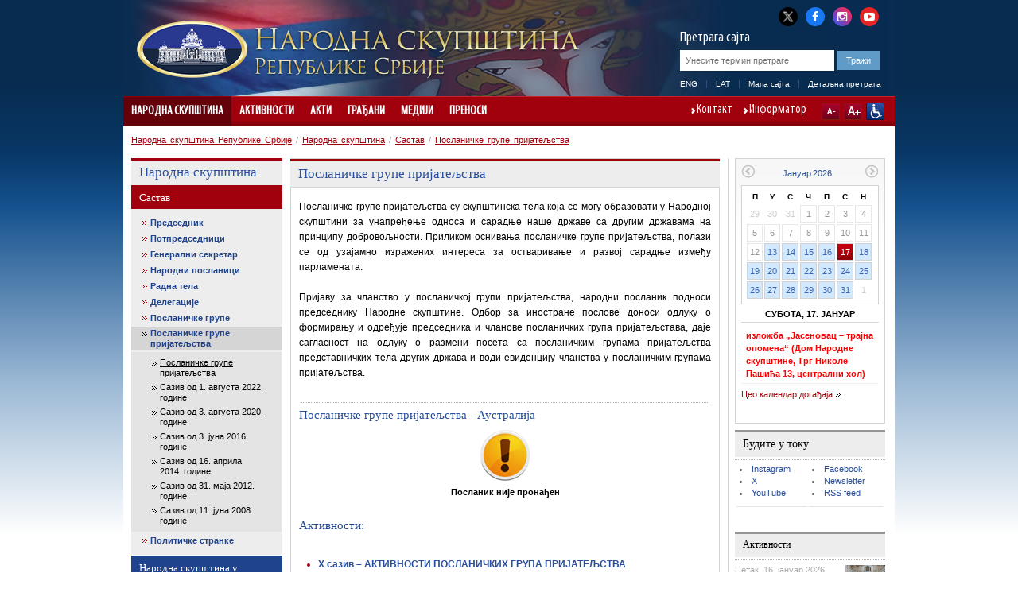

--- FILE ---
content_type: text/html; charset=utf-8
request_url: http://www.parlament.gov.rs/%EF%BF%BD%EF%BF%BD%EF%BF%BD%EF%BF%BD%EF%BF%BD%EF%BF%BD%EF%BF%BD%EF%BF%BD%EF%BF%BD%EF%BF%BD%EF%BF%BD%EF%BF%BD%EF%BF%BD%EF%BF%BD-%EF%BF%BD%EF%BF%BD%EF%BF%BD%EF%BF%BD%EF%BF%BD%EF%BF%BD%EF%BF%BD%EF%BF%BD%EF%BF%BD%EF%BF%BD%EF%BF%BD%EF%BF%BD%EF%BF%BD%EF%BF%BD%EF%BF%BD%EF%BF%BD%EF%BF%BD%EF%BF%BD/%EF%BF%BD%EF%BF%BD%EF%BF%BD%EF%BF%BD%EF%BF%BD%EF%BF%BD%EF%BF%BD%EF%BF%BD%EF%BF%BD%EF%BF%BD%EF%BF%BD%EF%BF%BD/%EF%BF%BD%EF%BF%BD%EF%BF%BD%EF%BF%BD%EF%BF%BD%EF%BF%BD%EF%BF%BD%EF%BF%BD%EF%BF%BD%EF%BF%BD%EF%BF%BD%EF%BF%BD%EF%BF%BD%EF%BF%BD%EF%BF%BD%EF%BF%BD%EF%BF%BD%EF%BF%BD%EF%BF%BD%EF%BF%BD-%EF%BF%BD%EF%BF%BD%EF%BF%BD%EF%BF%BD%EF%BF%BD%EF%BF%BD%EF%BF%BD%EF%BF%BD%EF%BF%BD%EF%BF%BD-%EF%BF%BD%EF%BF%BD%EF%BF%BD%EF%BF%BD%EF%BF%BD%EF%BF%BD%EF%BF%BD%EF%BF%BD%EF%BF%BD%EF%BF%BD%EF%BF%BD%EF%BF%BD%EF%BF%BD%EF%BF%BD%EF%BF%BD%EF%BF%BD%EF%BF%BD%EF%BF%BD%EF%BF%BD%EF%BF%BD%EF%BF%BD%EF%BF%BD%EF%BF%BD%EF%BF%BD/%EF%BF%BD%EF%BF%BD%EF%BF%BD%EF%BF%BD%EF%BF%BD%EF%BF%BD%EF%BF%BD%EF%BF%BD%EF%BF%BD%EF%BF%BD%EF%BF%BD%EF%BF%BD%EF%BF%BD%EF%BF%BD%EF%BF%BD%EF%BF%BD%EF%BF%BD%EF%BF%BD%EF%BF%BD%EF%BF%BD-%EF%BF%BD%EF%BF%BD%EF%BF%BD%EF%BF%BD%EF%BF%BD%EF%BF%BD%EF%BF%BD%EF%BF%BD%EF%BF%BD%EF%BF%BD-%EF%BF%BD%EF%BF%BD%EF%BF%BD%EF%BF%BD%EF%BF%BD%EF%BF%BD%EF%BF%BD%EF%BF%BD%EF%BF%BD%EF%BF%BD%EF%BF%BD%EF%BF%BD%EF%BF%BD%EF%BF%BD%EF%BF%BD%EF%BF%BD%EF%BF%BD%EF%BF%BD%EF%BF%BD%EF%BF%BD%EF%BF%BD%EF%BF%BD%EF%BF%BD%EF%BF%BD.455.274.html
body_size: 26907
content:

<!DOCTYPE html>
<html>
    <head>
        <meta charset="UTF-8" />
					<meta name="viewport" content="width=device-width, initial-scale=1.0, maximum-scale=1.0, minimum-scale=1.0, user-scalable=no"/>       
			<meta http-equiv="X-UA-Compatible" content="IE=edge" />
         
        	<meta name="keywords" content=""/>
	<meta name="robots" content="all"/>
	<meta http-equiv="generator" content="OCP, Omnicom`s Content Plaform"/>
	<meta http-equiv="author" content="Omnicom Solutions doo, http://www.omnicom.rs"/><title>Народна скупштина Републике Србије | Посланичке групе пријатељства</title>        <link rel="stylesheet" type="text/css" href="/css/default.css" media="screen"/>
			 				<link rel="stylesheet" type="text/css" media="only screen and (max-width: 970px)" href="/css/mobile.css" />
			        <link rel="stylesheet" type="text/css" href="/css/print.css" media="print"/>
            
        <!-- Conditional CSS -->
        <!--[if lte IE 6]>
        <link rel="stylesheet" type="text/css" href="/css/ie.css" media="screen" />
		<script type="text/javascript" src="/jscript/menu.js"></script>
        <![endif]-->

        <!--[if IE 7]>
        <link rel="stylesheet" type="text/css" href="/css/ie7.css" media="screen" />
        <![endif]-->

        <!--[if IE 8]>
        <link rel="stylesheet" type="text/css" href="/css/ie8.css" media="screen" />
        <![endif]-->

        <link rel="shortcut icon" href="/favicon.ico" type="image/x-icon"/>
        <link rel="icon" href="/favicon.ico" type="image/ico"/>

        <link rel="stylesheet" type="text/css" href="/css/mobileDetect.css" /> 
<link rel="stylesheet" type="text/css" media="screen, projection" href="/css/prettyPhoto.css" />

<script type="text/javascript" src="/ocp/validate/scripts/jquery-3.6.0.min.js"></script>
<script type="text/javascript" src="/ocp/validate/scripts/jquery-migrate-3.4.0.min.js"></script>
<script type="text/javascript" src="/jscript/jquery.slidereveal.js"></script>
<script type="text/javascript" src="/jscript/jquery.prettyPhoto.js"></script>
<script type="text/javascript" src="/jscript/jquery.calendar.js"> </script>
<script type="text/javascript" src="/jscript/tools.js"></script>
<script type="text/javascript" src="/jscript/jquery.memberMap.js"></script>
<script type="text/javascript" src='/jscript/mobileDetect.js'></script>

<!-- Google tag (gtag.js) -->
<script async src="https://www.googletagmanager.com/gtag/js?id=G-1MXWVQTY2X"></script>
<script>
  window.dataLayer = window.dataLayer || [];
  function gtag(){dataLayer.push(arguments);}
  gtag('js', new Date());
  gtag('config', 'G-1MXWVQTY2X');
</script>

		
    </head>
    <body id="twocol">
        <div id="layout">
            
<div id="header" class="h_cir">
    <div class="header_combo">
        <div class="top_links">
            <ul>
                <li><a href="http://x.com/skupstina_rs" class="twitter-x" title="X" target="_blank"><i class="fa fa-twitter"></i></a></li>
                <li><a href="https://www.facebook.com/parlament.srbija" class="facebook" title="Facebook" target="_blank"><i class="fa fa-facebook"></i></a></li>
                <li><a href="http://www.instagram.com/skupstina.rs" class="instagram" title="Instagram" target="_blank"><i class="fa fa-instagram"></i></a></li>
                <li class="last"><a href="http://www.youtube.com/user/ParlamentSrbija" class="youtube" title="YouTube" target="_blank"><i class="fa fa-youtube-play"></i></a></li>
            </ul>
        </div>
        <div class="logoHolder">
                                <a href="/народна-скупштина.1.html">
                <div class="logo">
                    <img alt="" src="/images/basic/logo.png">
                </div>
                <div class="logo-lang">
                    <img alt="" src="/images/basic/logo_cir.png">                 </div>
            </a>
        </div>
        <div id="slide-menu" class="slider">
              <div class="menu-wrap">
              <header>
                <img alt="" src="/images/basic/logo_cir.png">               </header>
				<nav class="main">
					                    <ul><li class='opened'><a href='/народна-скупштина.1.html' class='selected'>Народна скупштина</a><ul><li class='opened'><a href='/народна-скупштина/састав.3684.html' class='selected'>Састав</a><ul><li><a href='/народна-скупштина/састав/председник.4127.html'>Председник</a><ul><li><a href='/народна-скупштина/састав/председник/овлашћења-и-дужности.5.html'>Овлашћења и дужности</a><span class='icon'></span></li><li><a href='/народна-скупштина/састав/председник/питајте-председника.6.html'>Питајте председника</a><span class='icon'></span></li><li><a href='/народна-скупштина/састав/председник/биографија-.2418.html'>Биографија </a><span class='icon'></span></li></ul><span class='icon'></span></li><li><a href='/народна-скупштина/састав/потпредседници/потпредседници.9.html'>Потпредседници</a><ul><li><a href='/народна-скупштина/састав/потпредседници/потпредседници.9.html'>Потпредседници</a><span class='icon'></span></li><li><a href='/народна-скупштина/састав/потпредседници/един-ђерлек.165.html'>Един Ђерлек</a><span class='icon'></span></li><li><a href='/народна-скупштина/састав/потпредседници/јован-јањић.3603.html'>Јован Јањић</a><span class='icon'></span></li><li><a href='/народна-скупштина/састав/потпредседници/елвира-ковач.167.html'>Елвира Ковач</a><span class='icon'></span></li><li><a href='/народна-скупштина/састав/потпредседници/марина-рагуш.4742.html'>Марина Рагуш</a><span class='icon'></span></li><li><a href='/народна-скупштина/састав/потпредседници/невена-ђурић.5065.html'>Невена Ђурић</a><span class='icon'></span></li><li><a href='/народна-скупштина/састав/потпредседници/дуња-симоновић-братић.5081.html'>Дуња Симоновић Братић</a><span class='icon'></span></li></ul><span class='icon'></span></li><li><a href='/народна-скупштина/састав/генерални-секретар/генерални-секретар-.2439.html'>Генерални секретар</a><ul><li><a href='/народна-скупштина/састав/генерални-секретар/генерални-секретар-.2439.html'>Генерални секретар </a><span class='icon'></span></li></ul><span class='icon'></span></li><li><a href='/народна-скупштина/састав/народни-посланици/актуелни-сазив.11.html'>Народни посланици</a><ul><li><a href='/народна-скупштина/састав/народни-посланици/актуелни-сазив.11.html'>Актуелни сазив</a><span class='icon'></span></li><li><a href='/народна-скупштина/састав/народни-посланици/архива-сазива/сазив-од-1-августа-2022.4838.html'>Архива сазива</a><span class='icon'></span></li></ul><span class='icon'></span></li><li><a href='/народна-скупштина/састав/радна-тела/одбори.13.html'>Радна тела</a><ul><li><a href='/народна-скупштина/састав/радна-тела/радна-тела-народне-скупштине-.2175.html'>Радна тела Народне скупштине </a><span class='icon'></span></li><li><a href='/народна-скупштина/састав/радна-тела/одбори.13.html'>Одбори</a><span class='icon'></span></li><li><a href='/народна-скупштина/састав/радна-тела/пододбори.457.html'>Пододбори</a><span class='icon'></span></li><li><a href='/народна-скупштина/састав/радна-тела/радне-групе.456.html'>Радне групе</a><span class='icon'></span></li><li><a href='/народна-скупштина/састав/радна-тела/анкетни-одбори.345.html'>Анкетни одбори</a><span class='icon'></span></li><li><a href='/народна-скупштина/састав/радна-тела/сазив-од-1-августа-2022-године.4841.html'>Сазив од 1. августа 2022. године</a><span class='icon'></span></li><li><a href='/народна-скупштина/састав/радна-тела/сазив-од-3-августа-2020-године.4559.html'>Сазив од 3. августа 2020. године</a><span class='icon'></span></li><li><a href='/народна-скупштина/састав/радна-тела/сазив-од-3-јуна-2016-година/одбори.4255.html'>Сазив од 3. јуна 2016. година</a><span class='icon'></span></li><li><a href='/народна-скупштина/састав/радна-тела/сазив-од-16-априла-2014-године/одбори.3430.html'>Сазив од 16. априла 2014. године</a><span class='icon'></span></li><li><a href='/народна-скупштина/састав/радна-тела/сазив-од-31-маја-2012-године/одбори-.2196.html'>Сазив од 31. маја 2012. године</a><span class='icon'></span></li><li><a href='/народна-скупштина/састав/радна-тела/сазив-од-11-јуна-2008-године/одбори.1563.html'>Сазив од 11. јуна 2008. године</a><span class='icon'></span></li></ul><span class='icon'></span></li><li><a href='/народна-скупштина/састав/делегације/делегације.14.html'>Делегације</a><ul><li><a href='/народна-скупштина/састав/делегације/делегације.14.html'>Делегације</a><span class='icon'></span></li><li><a href='/народна-скупштина/састав/делегације/сазив-од-1-августа-2022-године-.4844.html'>Сазив од 1. августа 2022. године </a><span class='icon'></span></li><li><a href='/народна-скупштина/састав/делегације/сазив-од-3-августа-2020-године.4562.html'>Сазив од 3. августа 2020. године</a><span class='icon'></span></li><li><a href='/народна-скупштина/састав/делегације/сазив-од-3-јуна-2016-године.4337.html'>Сазив од 3. јуна 2016. године</a><span class='icon'></span></li><li><a href='/народна-скупштина/састав/делегације/сазив-од-16-априла-2014-године.3419.html'>Сазив од 16. априла 2014. године</a><span class='icon'></span></li><li><a href='/народна-скупштина/састав/делегације/сазив-од-31-маја-2012-године.2203.html'>Сазив од 31. маја 2012. године</a><span class='icon'></span></li></ul><span class='icon'></span></li><li><a href='/народна-скупштина/састав/посланичке-групе-/посланичке-групе.5005.html'>Посланичке групе </a><ul><li><a href='/народна-скупштина/састав/посланичке-групе-/посланичке-групе.5005.html'>Посланичке групе</a><span class='icon'></span></li><li><a href='/народна-скупштина/састав/посланичке-групе-/председници-посланичких-група.869.html'>Председници посланичких група</a><span class='icon'></span></li><li><a href='/народна-скупштина/састав/посланичке-групе-/сазив-од-1-августа-2022-године.4847.html'>Сазив од 1. августа 2022. године</a><span class='icon'></span></li><li><a href='/народна-скупштина/састав/посланичке-групе-/сазив-од-3-августа-2020-године.4565.html'>Сазив од 3. августа 2020. године</a><span class='icon'></span></li><li><a href='/народна-скупштина/састав/посланичке-групе-/сазив-од-3-јуна-2016-година.4261.html'>Сазив од 3. јуна 2016. година</a><span class='icon'></span></li><li><a href='/народна-скупштина/састав/посланичке-групе-/сазив-од-16-априла-2014-године/сазив-од-16-априла-2014-године.3420.html'>Сазив од 16. априла 2014. године</a><span class='icon'></span></li><li><a href='/народна-скупштина/састав/посланичке-групе-/сазив-од-31-маја-2012-године.2215.html'>Сазив од 31. маја 2012. године</a><span class='icon'></span></li><li><a href='/народна-скупштина/састав/посланичке-групе-/сазив-од-11-јуна-2008-године.1560.html'>Сазив од 11. јуна 2008. године</a><span class='icon'></span></li></ul><span class='icon'></span></li><li class='opened'><a href='/народна-скупштина/састав/посланичке-групе-пријатељства/посланичке-групе-пријатељства.274.html' class='selected'>Посланичке групе пријатељства</a><ul><li class='opened'><a href='/народна-скупштина/састав/посланичке-групе-пријатељства/посланичке-групе-пријатељства.274.html' class='selected'>Посланичке групе пријатељства</a><span class='icon'></span></li><li><a href='/народна-скупштина/састав/посланичке-групе-пријатељства/сазив-од-1-августа-2022-године.4848.html'>Сазив од 1. августа 2022. године</a><span class='icon'></span></li><li><a href='/народна-скупштина/састав/посланичке-групе-пријатељства/сазив-од-3-августа-2020-године.4569.html'>Сазив од 3. августа 2020. године</a><span class='icon'></span></li><li><a href='/народна-скупштина/састав/посланичке-групе-пријатељства/сазив-од-3-јуна-2016-године.4264.html'>Сазив од 3. јуна 2016. године</a><span class='icon'></span></li><li><a href='/народна-скупштина/састав/посланичке-групе-пријатељства/сазив-од-16-априла-2014-године.3421.html'>Сазив од 16. априла 2014. године</a><span class='icon'></span></li><li><a href='/народна-скупштина/састав/посланичке-групе-пријатељства/сазив-од-31-маја-2012-године.2218.html'>Сазив од 31. маја 2012. године</a><span class='icon'></span></li><li><a href='/народна-скупштина/састав/посланичке-групе-пријатељства/сазив-од-11-јуна-2008-године.1561.html'>Сазив од 11. јуна 2008. године</a><span class='icon'></span></li></ul><span class='icon'></span></li><li><a href='/народна-скупштина/састав/политичке-странке/политичке-странке.16.html'>Политичке странке</a><ul><li><a href='/народна-скупштина/састав/политичке-странке/политичке-странке.16.html'>Политичке странке</a><span class='icon'></span></li><li><a href='/народна-скупштина/састав/политичке-странке/сазив-од-1-августа-2022-године.4849.html'>Сазив од 1. августа 2022. године</a><span class='icon'></span></li><li><a href='/народна-скупштина/састав/политичке-странке/сазив-од-3-августа-2020-године.4573.html'>Сазив од 3. августа 2020. године</a><span class='icon'></span></li><li><a href='/народна-скупштина/састав/политичке-странке/сазив-од-3-јуна-2016-године.4267.html'>Сазив од 3. јуна 2016. године</a><span class='icon'></span></li><li><a href='/народна-скупштина/састав/политичке-странке/сазив-од-11-јуна-2008-године.1562.html'>Сазив од 11. јуна 2008. године</a><span class='icon'></span></li></ul><span class='icon'></span></li></ul><span class='icon'></span></li><li><a href='/народна-скупштина/народна-скупштина-у-бројкама/народна-скупштина-у-бројкама-.1734.html'>Народна скупштина у бројкама</a><ul><li><a href='/народна-скупштина/народна-скупштина-у-бројкама/народна-скупштина-у-бројкама-.1734.html'>Народна скупштина у бројкама </a><span class='icon'></span></li><li><a href='/народна-скупштина/народна-скупштина-у-бројкама/посланичке-групе.1730.html'>Посланичке групе</a><span class='icon'></span></li><li><a href='/народна-скупштина/народна-скупштина-у-бројкама/полна-структура.1731.html'>Полна структура</a><span class='icon'></span></li><li><a href='/народна-скупштина/народна-скупштина-у-бројкама/старосна-структура.1732.html'>Старосна структура</a><span class='icon'></span></li><li><a href='/народна-скупштина/народна-скупштина-у-бројкама/занимања-народних-посланика.1733.html'>Занимања народних посланика</a><span class='icon'></span></li><li><a href='/народна-скупштина/народна-скупштина-у-бројкама/преглед-активности-народне-скупштине.1736.html'>Преглед активности Народне скупштине</a><span class='icon'></span></li><li><a href='/народна-скупштина/народна-скупштина-у-бројкама/број-одржаних-седница-народне-скупштине.1820.html'>Број одржаних седница Народне скупштине</a><span class='icon'></span></li><li><a href='/народна-скупштина/народна-скупштина-у-бројкама/број-поднетих-предлога-закона.1819.html'>Број поднетих предлога закона</a><span class='icon'></span></li><li><a href='/народна-скупштина/народна-скупштина-у-бројкама/број-поднетих-амандмана.1795.html'>Број поднетих амандмана</a><span class='icon'></span></li><li><a href='/народна-скупштина/народна-скупштина-у-бројкама/број-закона-објављених-у-службеном-гласнику-републике-србије.1818.html'>Број закона објављених у Службеном гласнику Републике Србије</a><span class='icon'></span></li><li><a href='/народна-скупштина/народна-скупштина-у-бројкама/акти-објављени-у-службеном-гласнику-републике-србије.1794.html'>Акти објављени у Службеном гласнику Републике Србије</a><span class='icon'></span></li><li><a href='/народна-скупштина/народна-скупштина-у-бројкама/грађани-у-народној-скупштини-2008---2025.1793.html'>Грађани у Народној скупштини 2008 - 2025.</a><span class='icon'></span></li><li><a href='/народна-скупштина/народна-скупштина-у-бројкама/сазив-од-1-августа-2022-године.4856.html'>Сазив од 1. августа 2022. године</a><ul><li><a href='/народна-скупштина/народна-скупштина-у-бројкама/сазив-од-1-августа-2022-године/посланичке-групе.4857.html'>Посланичке групе</a><span class='icon'></span></li><li><a href='/народна-скупштина/народна-скупштина-у-бројкама/сазив-од-1-августа-2022-године/полна-структура.4858.html'>Полна структура</a><span class='icon'></span></li><li><a href='/народна-скупштина/народна-скупштина-у-бројкама/сазив-од-1-августа-2022-године/старосна-структура.4859.html'>Старосна структура</a><span class='icon'></span></li><li><a href='/народна-скупштина/народна-скупштина-у-бројкама/сазив-од-1-августа-2022-године/занимања-народних-посланика.4860.html'>Занимања народних посланика</a><span class='icon'></span></li></ul><span class='icon'></span></li><li><a href='/народна-скупштина/народна-скупштина-у-бројкама/сазив-од-3-августа-2020-године.4576.html'>Сазив од 3. августа 2020. године</a><ul><li><a href='/народна-скупштина/народна-скупштина-у-бројкама/сазив-од-3-августа-2020-године/посланичке-групе.4577.html'>Посланичке групе</a><span class='icon'></span></li><li><a href='/народна-скупштина/народна-скупштина-у-бројкама/сазив-од-3-августа-2020-године/полна-структура.4578.html'>Полна структура</a><span class='icon'></span></li><li><a href='/народна-скупштина/народна-скупштина-у-бројкама/сазив-од-3-августа-2020-године/старосна-структура.4579.html'>Старосна структура</a><span class='icon'></span></li><li><a href='/народна-скупштина/народна-скупштина-у-бројкама/сазив-од-3-августа-2020-године/занимања-народних-посланика.4580.html'>Занимања народних посланика</a><span class='icon'></span></li></ul><span class='icon'></span></li><li><a href='/народна-скупштина/народна-скупштина-у-бројкама/сазив-од-3-јуна-2016-година.4270.html'>Сазив од 3. јуна 2016. година</a><ul><li><a href='/народна-скупштина/народна-скупштина-у-бројкама/сазив-од-3-јуна-2016-година/посланичке-групе.4271.html'>Посланичке групе</a><span class='icon'></span></li><li><a href='/народна-скупштина/народна-скупштина-у-бројкама/сазив-од-3-јуна-2016-година/полна-структура.4272.html'>Полна структура</a><span class='icon'></span></li><li><a href='/народна-скупштина/народна-скупштина-у-бројкама/сазив-од-3-јуна-2016-година/старосна-структура.4273.html'>Старосна структура</a><span class='icon'></span></li><li><a href='/народна-скупштина/народна-скупштина-у-бројкама/сазив-од-3-јуна-2016-година/занимања-народних-посланика.4274.html'>Занимања народних посланика</a><span class='icon'></span></li></ul><span class='icon'></span></li><li><a href='/народна-скупштина/народна-скупштина-у-бројкама/сазив-од-16-априла-2014-године.3433.html'>Сазив од 16. априла 2014. године</a><ul><li><a href='/народна-скупштина/народна-скупштина-у-бројкама/сазив-од-16-априла-2014-године/посланичке-групе.3434.html'>Посланичке групе</a><span class='icon'></span></li><li><a href='/народна-скупштина/народна-скупштина-у-бројкама/сазив-од-16-априла-2014-године/полна-структура.3435.html'>Полна структура</a><span class='icon'></span></li><li><a href='/народна-скупштина/народна-скупштина-у-бројкама/сазив-од-16-априла-2014-године/старосна-структура.3436.html'>Старосна структура</a><span class='icon'></span></li><li><a href='/народна-скупштина/народна-скупштина-у-бројкама/сазив-од-16-априла-2014-године/занимања-народних-посланика.3437.html'>Занимања народних посланика</a><span class='icon'></span></li></ul><span class='icon'></span></li><li><a href='/народна-скупштина/народна-скупштина-у-бројкама/сазив-од-31-маја-2012-године.2222.html'>Сазив од 31. маја 2012. године</a><ul><li><a href='/народна-скупштина/народна-скупштина-у-бројкама/сазив-од-31-маја-2012-године/посланичке-групе-.2223.html'>Посланичке групе </a><span class='icon'></span></li><li><a href='/народна-скупштина/народна-скупштина-у-бројкама/сазив-од-31-маја-2012-године/полна-структура-.2224.html'>Полна структура </a><span class='icon'></span></li><li><a href='/народна-скупштина/народна-скупштина-у-бројкама/сазив-од-31-маја-2012-године/старосна-структура-.2225.html'>Старосна структура </a><span class='icon'></span></li><li><a href='/народна-скупштина/народна-скупштина-у-бројкама/сазив-од-31-маја-2012-године/занимања-народних-посланика-.2226.html'>Занимања народних посланика </a><span class='icon'></span></li></ul><span class='icon'></span></li></ul><span class='icon'></span></li><li><a href='/народна-скупштина/улога-и-начин-рада/надлежност.17.html'>Улога и начин рада</a><ul><li><a href='/народна-скупштина/улога-и-начин-рада/надлежност.17.html'>Надлежност</a><span class='icon'></span></li><li><a href='/народна-скупштина/улога-и-начин-рада/портал-за-надзор-над-јавним-финансијама.3387.html'>Портал за надзор над јавним финансијама</a><span class='icon'></span></li><li><a href='/народна-скупштина/улога-и-начин-рада/избори-и-изборни-систем.18.html'>Избори и изборни систем</a><span class='icon'></span></li><li><a href='/народна-скупштина/улога-и-начин-рада/финансирање-народне-скупштине/уводни-текст.285.html'>Финансирање Народне скупштине</a><ul><li><a href='/народна-скупштина/улога-и-начин-рада/финансирање-народне-скупштине/уводни-текст.285.html'>Уводни текст</a><span class='icon'></span></li><li><a href='/народна-скупштина/улога-и-начин-рада/финансирање-народне-скупштине/буџетски-циклус.19.html'>Буџетски циклус</a><span class='icon'></span></li><li><a href='/народна-скупштина/улога-и-начин-рада/финансирање-народне-скупштине/буџет-за-текућу-годину.20.html'>Буџет за текућу годину</a><span class='icon'></span></li><li><a href='/народна-скупштина/улога-и-начин-рада/финансирање-народне-скупштине/извештај-о-извршењу-буџета.21.html'>Извештај о извршењу буџета</a><span class='icon'></span></li><li><a href='/народна-скупштина/улога-и-начин-рада/финансирање-народне-скупштине/јавне-набавке.2119.html'>Јавне набавке</a><span class='icon'></span></li><li><a href='/народна-скупштина/улога-и-начин-рада/финансирање-народне-скупштине/интерни-акти-јавних-набавки.2867.html'>Интерни акти јавних набавки</a><span class='icon'></span></li><li><a href='/народна-скупштина/улога-и-начин-рада/финансирање-народне-скупштине/план-јавних-набавки.4423.html'>План јавних набавки</a><span class='icon'></span></li></ul><span class='icon'></span></li></ul><span class='icon'></span></li><li><a href='/народна-скупштина/организација-и-стручна-служба.253.html'>Организација и стручна служба</a><ul><li><a href='/народна-скупштина/организација-и-стручна-служба/председник-народне-скупштине.287.html'>Председник Народне скупштине</a><span class='icon'></span></li><li><a href='/народна-скупштина/организација-и-стручна-служба/потпредседник-народне-скупштине.288.html'>Потпредседник Народне скупштине</a><span class='icon'></span></li><li><a href='/народна-скупштина/организација-и-стручна-служба/колегијум-народне-скупштине.289.html'>Колегијум Народне скупштине</a><span class='icon'></span></li><li><a href='/народна-скупштина/организација-и-стручна-служба/посланичке-групе.292.html'>Посланичке групе</a><span class='icon'></span></li><li><a href='/народна-скупштина/организација-и-стручна-служба/радна-тела-народне-скупштине.2870.html'>Радна тела Народне скупштине</a><span class='icon'></span></li><li><a href='/народна-скупштина/организација-и-стручна-служба/генерални-секретаријат-народне-скупштине/генерални-секретаријат-народне-скупштине.3786.html'>Генерални секретаријат Народне скупштине</a><ul><li><a href='/народна-скупштина/организација-и-стручна-служба/генерални-секретаријат-народне-скупштине/генерални-секретар-народне-скупштине.291.html'>Генерални секретар Народне скупштине</a><span class='icon'></span></li><li><a href='/народна-скупштина/организација-и-стручна-служба/генерални-секретаријат-народне-скупштине/генерални-секретаријат-народне-скупштине.3786.html'>Генерални секретаријат Народне скупштине</a><span class='icon'></span></li><li><a href='/народна-скупштина/организација-и-стручна-служба/генерални-секретаријат-народне-скупштине/кабинет-председника-народне-скупштине.3787.html'>Кабинет председника Народне скупштине</a><span class='icon'></span></li><li><a href='/народна-скупштина/организација-и-стручна-служба/генерални-секретаријат-народне-скупштине/сектор-за-законодавство.3788.html'>Сектор за законодавство</a><span class='icon'></span></li><li><a href='/народна-скупштина/организација-и-стручна-служба/генерални-секретаријат-народне-скупштине/сектор-за-међународне-односе.3789.html'>Сектор за међународне односе</a><span class='icon'></span></li><li><a href='/народна-скупштина/организација-и-стручна-служба/генерални-секретаријат-народне-скупштине/сектор-за-опште-послове.3790.html'>Сектор за опште послове</a><span class='icon'></span></li><li><a href='/народна-скупштина/организација-и-стручна-служба/генерални-секретаријат-народне-скупштине/сектор-за-оперативно-техничке-послове-и-информационе-технологије.3791.html'>Сектор за оперативно-техничке послове и информационе технологије</a><span class='icon'></span></li><li><a href='/народна-скупштина/организација-и-стручна-служба/генерални-секретаријат-народне-скупштине/сектор-за-подршку-рада-републичке-изборне-комисије.5041.html'>Сектор за подршку рада Републичке изборне комисије</a><span class='icon'></span></li></ul><span class='icon'></span></li><li><a href='/народна-скупштина/организација-и-стручна-служба/други-акти-којима-се-уређује-рад-службе-народне-скупштине.1515.html'>Други акти којима се уређује рад Службе Народне скупштине</a><span class='icon'></span></li><li><a href='/народна-скупштина/организација-и-стручна-служба/библиотека-народне-скупштине.1505.html'>Библиотека Народне скупштине</a><span class='icon'></span></li><li><a href='/народна-скупштина/организација-и-стручна-служба/писарница.295.html'>Писарница</a><span class='icon'></span></li><li><a href='/народна-скупштина/организација-и-стручна-служба/одељење-за-односе-с-јавношћу.296.html'>Одељење за односе с јавношћу</a><span class='icon'></span></li></ul><span class='icon'></span></li><li><a href='/народна-скупштина/важна-документа.31.html'>Важна документа</a><ul><li><a href='/народна-скупштина/важна-документа/пословник-(пречишћени-текст)/уводнa-одредбa.1309.html'>Пословник (пречишћени текст)</a><ul><li><a href='/народна-скупштина/важна-документа/пословник-(пречишћени-текст)/уводнa-одредбa.1309.html'>Уводнa одредбa</a><span class='icon'></span></li><li><a href='/народна-скупштина/важна-документа/пословник-(пречишћени-текст)/конституисање-народне-скупштине.1310.html'>Конституисање Народне скупштине</a><span class='icon'></span></li><li><a href='/народна-скупштина/важна-документа/пословник-(пречишћени-текст)/председник,-потпредседници,-колегијум,-генерални-секретар-и-заменик-генералног-секретара-народне-скупштине.1311.html'>Председник, потпредседници, Колегијум, генерални секретар и заменик генералног секретара Народне скупштине</a><span class='icon'></span></li><li><a href='/народна-скупштина/важна-документа/пословник-(пречишћени-текст)/посланичке-групе-.1312.html'>Посланичке групе </a><span class='icon'></span></li><li><a href='/народна-скупштина/важна-документа/пословник-(пречишћени-текст)/радна-тела-народне-скупштине.1313.html'>Радна тела Народне скупштине</a><span class='icon'></span></li><li><a href='/народна-скупштина/важна-документа/пословник-(пречишћени-текст)/седница-народне-скупштине-у-редовном-заседању.1314.html'>Седница Народне скупштине у редовном заседању</a><span class='icon'></span></li><li><a href='/народна-скупштина/важна-документа/пословник-(пречишћени-текст)/посебна-и-свечана-седница.1315.html'>Посебна и свечана седница</a><span class='icon'></span></li><li><a href='/народна-скупштина/важна-документа/пословник-(пречишћени-текст)/одлучивање.1316.html'>Одлучивање</a><span class='icon'></span></li><li><a href='/народна-скупштина/важна-документа/пословник-(пречишћени-текст)/поступци-за-доношење-аката-и-други-поступци.1317.html'>Поступци за доношење аката и други поступци</a><span class='icon'></span></li><li><a href='/народна-скупштина/важна-документа/пословник-(пречишћени-текст)/изворници-и-објављивање-аката-народне-скупштине.1318.html'>Изворници и објављивање аката Народне скупштине</a><span class='icon'></span></li><li><a href='/народна-скупштина/важна-документа/пословник-(пречишћени-текст)/ванредно-заседање-народне-скупштине.1319.html'>Ванредно заседање Народне скупштине</a><span class='icon'></span></li><li><a href='/народна-скупштина/важна-документа/пословник-(пречишћени-текст)/имунитет.1320.html'>Имунитет</a><span class='icon'></span></li><li><a href='/народна-скупштина/важна-документа/пословник-(пречишћени-текст)/јавност-рада.1321.html'>Јавност рада</a><span class='icon'></span></li><li><a href='/народна-скупштина/важна-документа/пословник-(пречишћени-текст)/однос-народне-скупштине-и-председника-републике.1322.html'>Однос Народне скупштине и председника Републике</a><span class='icon'></span></li><li><a href='/народна-скупштина/важна-документа/пословник-(пречишћени-текст)/однос-народне-скупштине-и-владе.1323.html'>Однос Народне скупштине и Владе</a><span class='icon'></span></li><li><a href='/народна-скупштина/важна-документа/пословник-(пречишћени-текст)/однос-народне-скупштине-и-уставног-суда.1324.html'>Однос Народне скупштине и Уставног суда</a><span class='icon'></span></li><li><a href='/народна-скупштина/важна-документа/пословник-(пречишћени-текст)/права-и-дужности-народних-посланика.1325.html'>Права и дужности народних посланика</a><span class='icon'></span></li><li><a href='/народна-скупштина/важна-документа/пословник-(пречишћени-текст)/распуштање-народне-скупштине.1326.html'>Распуштање Народне скупштине</a><span class='icon'></span></li><li><a href='/народна-скупштина/важна-документа/пословник-(пречишћени-текст)/међународна-сарадња-народне-скупштине.1327.html'>Међународна сарадња Народне скупштине</a><span class='icon'></span></li><li><a href='/народна-скупштина/важна-документа/пословник-(пречишћени-текст)/служба-народне-скупштине.1328.html'>Служба Народне скупштине</a><span class='icon'></span></li><li><a href='/народна-скупштина/важна-документа/пословник-(пречишћени-текст)/прелазне-и-завршне-одредбе.1329.html'>Прелазне и завршне одредбе</a><span class='icon'></span></li><li><a href='/народна-скупштина/важна-документа/пословник-(пречишћени-текст)/цео-пословник-(пречишћени-текст).1422.html'>Цео Пословник (пречишћени текст)</a><span class='icon'></span></li></ul><span class='icon'></span></li></ul><span class='icon'></span></li><li><a href='/народна-скупштина/брошуре.2103.html'>Брошуре</a><span class='icon'></span></li><li><a href='/народна-скупштина/скупштина-1804-2026.2129.html'>Скупштина 1804-2026.</a><ul><li><a href='/народна-скупштина/скупштина-1804-2022/народне-скупштине-првог-и-другог-српског-устанка-(1804-1815).2132.html'>Народне скупштине Првог и Другог српског устанка (1804-1815)</a><span class='icon'></span></li><li><a href='/народна-скупштина/скупштина-1804-2022/народне-скупштине-за-време-прве-владавине-милоша-и-михаила-обреновића-(1815-1842)-.2133.html'>Народне скупштине за време прве владавине Милоша и Михаила Обреновића (1815-1842) </a><span class='icon'></span></li><li><a href='/народна-скупштина/скупштина-1804-2022/народне-скупштине-под-уставобранитељима-(1842-1858).2134.html'>Народне скупштине под уставобранитељима (1842-1858)</a><span class='icon'></span></li><li><a href='/народна-скупштина/скупштина-1804-2022/од-светоандрејске-скупштине-до-намесничког-устава-(1858-1869).2135.html'>Од Светоандрејске скупштине до Намесничког устава (1858-1869)</a><span class='icon'></span></li><li><a href='/народна-скупштина/скупштина-1804-2022/од-намесничког-устава-до-устава-из-1888-године-(1869-1888).2136.html'>Од Намесничког устава до Устава из 1888. године (1869-1888)</a><span class='icon'></span></li><li><a href='/народна-скупштина/скупштина-1804-2022/српска-народна-скупштина-у-време-устава-од-1888-године-(1888-1894).2137.html'>Српска народна скупштина у време Устава од 1888. године (1888-1894)</a><span class='icon'></span></li><li><a href='/народна-скупштина/скупштина-1804-2022/српска-народна-скупштина-у-време-враћеног-устава-из-1869-године-(1894-1901).2138.html'>Српска народна скупштина у време враћеног Устава из 1869. године (1894-1901)</a><span class='icon'></span></li><li><a href='/народна-скупштина/скупштина-1804-2022/октроисани-устав-и-дводомно-народно-представништво-(1901-1903).2139.html'>Октроисани устав и дводомно Народно представништво (1901-1903)</a><span class='icon'></span></li><li><a href='/народна-скупштина/скупштина-1804-2022/српска-народна-скупштина-у-време-устава-од-1903-године-(1903-1918).2140.html'>Српска народна скупштина у време Устава од 1903. године (1903-1918)</a><span class='icon'></span></li><li><a href='/народна-скупштина/скупштина-1804-2022/од-велике-антифашистичке-народноослободилачке-скупштине-србије-до-устава-народне-републике-србије--(новембар-1944-–-јануар-1947).2141.html'>Од Велике антифашистичке народноослободилачке скупштине Србије до Устава Народне Републике Србије  (новембар 1944 – јануар 1947)</a><span class='icon'></span></li><li><a href='/народна-скупштина/скупштина-1804-2022/народна-скупштина-народне-републике-србије-(1947-1963).2142.html'>Народна скупштина Народне Републике Србије (1947-1963)</a><span class='icon'></span></li><li><a href='/народна-скупштина/скупштина-1804-2022/скупштина-социјалистичке-републике-србије-(1963-1974).2143.html'>Скупштина Социјалистичке Републике Србије (1963-1974)</a><span class='icon'></span></li><li><a href='/народна-скупштина/скупштина-1804-2022/делегатска-скупштина-(1974-1990).2144.html'>Делегатска скупштина (1974-1990)</a><span class='icon'></span></li><li><a href='/народна-скупштина/скупштина-1804-2025/народна-скупштина-републике-србије-(1991-2026).2145.html'>Народна скупштина Републике Србије (1991-2026)</a><span class='icon'></span></li></ul><span class='icon'></span></li><li><a href='/народна-скупштина/историјат.32.html'>Историјат</a><ul><li><a href='/народна-скупштина/историјат/историјат-1804---1918.117.html'>Историјат 1804 - 1918</a><span class='icon'></span></li><li><a href='/народна-скупштина/историјат/после-другог-светског-рата.126.html'>После Другог светског рата</a><span class='icon'></span></li><li><a href='/народна-скупштина/историјат/историјат-и-културна-баштина-народне-скупштине.2097.html'>Историјат и културна баштина Народне скупштине</a><span class='icon'></span></li></ul><span class='icon'></span></li><li><a href='/народна-скупштина/контакт.284.html'>Контакт</a><span class='icon'></span></li></ul><span class='icon'></span></li><li><a href='/активности.42.html'>Активности</a><ul><li><a href='/активности/народна-скупштина.79.html'>Народна скупштина</a><ul><li><a href='/активности/народна-скупштина/председник.36.html'>Председник</a><ul><li><a href='/активности/народна-скупштина/председник/најаве-активности.38.html'>Најаве активности</a><span class='icon'></span></li><li><a href='/активности/народна-скупштина/председник/обраћање-председника.39.html'>Обраћање председника</a><span class='icon'></span></li></ul><span class='icon'></span></li><li><a href='/активности/народна-скупштина/потпредседници.1754.html'>Потпредседници</a><span class='icon'></span></li><li><a href='/активности/народна-скупштина/заседања.33.html'>Заседања</a><ul><li><a href='/активности/народна-скупштина/заседања/редовна.34.html'>Редовна</a><span class='icon'></span></li><li><a href='/активности/народна-скупштина/заседања/ванредна.35.html'>Ванредна</a><span class='icon'></span></li></ul><span class='icon'></span></li><li><a href='/активности/народна-скупштина/народни-посланици.80.html'>Народни посланици</a><ul><li><a href='/активности/народна-скупштина/народни-посланици/активности-народних-посланика.1308.html'>Активности народних посланика</a><span class='icon'></span></li><li><a href='/активности/народна-скупштина/народни-посланици/међупарламентарна-сарадња.1303.html'>Међупарламентарна сарадња</a><span class='icon'></span></li></ul><span class='icon'></span></li><li><a href='/активности/народна-скупштина/радна-тела.81.html'>Радна тела</a><ul><li><a href='/активности/народна-скупштина/радна-тела/одбори,-пододбори,-радне-групе.82.html'>Одбори, пододбори, радне групе</a><span class='icon'></span></li><li><a href='/активности/народна-скупштина/радна-тела/анкетни-одбори-и-комисије.83.html'>Анкетни одбори и комисије</a><span class='icon'></span></li><li><a href='/активности/народна-скупштина/радна-тела/јавна-слушања.2891.html'>Јавна слушања</a><span class='icon'></span></li><li><a href='/активности/народна-скупштина/радна-тела/седнице-одбора-ван-седишта-народне-скупштине.4139.html'>Седнице одбора ван седишта Народне скупштине</a><span class='icon'></span></li></ul><span class='icon'></span></li><li><a href='/активности/народна-скупштина/посланичка-питања.1250.html'>Посланичка питања</a><ul><li><a href='/активности/народна-скупштина/посланичка-питања/посланичка-питања.86.html'>Посланичка питања</a><span class='icon'></span></li><li><a href='/активности/народна-скупштина/посланичка-питања/посланичка-питања-у-вези-са-актуелном-темом.442.html'>Посланичка питања у вези са актуелном темом</a><span class='icon'></span></li></ul><span class='icon'></span></li><li><a href='/активности/народна-скупштина/саопштења-за-јавност.87.html'>Саопштења за јавност</a><span class='icon'></span></li><li><a href='/активности/народна-скупштина/кодекс-понашања-народних-посланика.4428.html'>Кодекс понашања народних посланика</a><span class='icon'></span></li><li><a href='/активности/народна-скупштина/парламентарни-форум-република-србија-–-република-српска.4992.html'>Парламентарни форум Република Србија – Република Српска</a><span class='icon'></span></li><li><a href='/активности/народна-скупштина/јавни-позив/јавни-позив-за-предлагање-кандидата-за-избор-члана-савета-регулаторног-тела-за-електронске-медије.5131.html'>Јавни позив</a><ul><li><a href='/активности/народна-скупштина/јавни-позив/јавни-позив-за-предлагање-кандидата-за-избор-члана-савета-регулаторног-тела-за-електронске-медије.5131.html'>Јавни позив за предлагање кандидата за избор члана Савета Регулаторног тела за електронске медије</a><span class='icon'></span></li></ul><span class='icon'></span></li><li><a href='/активности/народна-скупштина/парламентарни-форум-за-енергетску-политику-србије/парламентарни-форум-за-енергетску-политику-србије.4299.html'>Парламентарни форум за енергетску политику Србије</a><ul><li><a href='/активности/народна-скупштина/парламентарни-форум-за-енергетску-политику-србије/парламентарни-форум-за-енергетску-политику-србије.4299.html'>Парламентарни форум за енергетску политику Србије</a><span class='icon'></span></li><li><a href='/активности/народна-скупштина/парламентарни-форум-за-енергетску-политику-србије/сазив-од-1-августа-2022.4898.html'>Сазив од 1. августа 2022.</a><span class='icon'></span></li><li><a href='/активности/народна-скупштина/парламентарни-форум-за-енергетску-политику-србије/сазив-од-3-августа-2020-.4671.html'>Сазив од 3. августа 2020. </a><span class='icon'></span></li><li><a href='/активности/народна-скупштина/парламентарни-форум-за-енергетску-политику-србије/сазив-од-3-јуна-2016.4288.html'>Сазив од 3. јуна 2016.</a><span class='icon'></span></li><li><a href='/активности/народна-скупштина/парламентарни-форум-за-енергетску-политику-србије/сазив-од-16-априла-2014.3474.html'>Сазив од 16. априла 2014.</a><span class='icon'></span></li></ul><span class='icon'></span></li><li><a href='/активности/народна-скупштина/економски-кокус/економски-кокус-народне-скупштине.2842.html'>Економски кокус</a><ul><li><a href='/активности/народна-скупштина/економски-кокус/економски-кокус-народне-скупштине.2842.html'>Економски кокус Народне скупштине</a><span class='icon'></span></li><li><a href='/активности/народна-скупштина/економски-кокус/сазив-од-3-јуна-2016.4285.html'>Сазив од 3. јуна 2016.</a><span class='icon'></span></li><li><a href='/активности/народна-скупштина/економски-кокус/сазив-од-16-априла-2014.3473.html'>Сазив од 16. априла 2014.</a><span class='icon'></span></li></ul><span class='icon'></span></li><li><a href='/активности/народна-скупштина/141-скупштина-ипу.4042.html'>141. скупштина ИПУ</a><span class='icon'></span></li><li><a href='/активности/народна-скупштина/парламентарна-скупштина-оебс.252.html'>Парламентарна скупштина ОЕБС</a><ul><li><a href='/активности/народна-скупштина/парламентарна-скупштина-оебс/програм.1449.html'>Програм</a><span class='icon'></span></li></ul><span class='icon'></span></li><li><a href='/активности/народна-скупштина/архива-активности/сазив-од-1-августа-2022.4871.html'>Архива активности</a><ul><li><a href='/активности/народна-скупштина/архива-активности/сазив-од-1-августа-2022.4871.html'>Сазив од 1. августа 2022.</a><span class='icon'></span></li><li><a href='/активности/народна-скупштина/архива-активности/сазив-од-3-августа-2020-.4591.html'>Сазив од 3. августа 2020. </a><span class='icon'></span></li><li><a href='/активности/народна-скупштина/архива-активности/сазив-од-3-јуна-2016.4155.html'>Сазив од 3. јуна 2016.</a><span class='icon'></span></li><li><a href='/активности/народна-скупштина/архива-активности/сазив-од-16-априла-2014.3451.html'>Сазив од 16. априла 2014.</a><span class='icon'></span></li><li><a href='/активности/народна-скупштина/архива-активности/сазив-од-31-маја-2012.2238.html'>Сазив од 31. маја 2012.</a><span class='icon'></span></li><li><a href='/активности/народна-скупштина/архива-активности/сазив-од-11-јуна-2008.1537.html'>Сазив од 11. јуна 2008.</a><span class='icon'></span></li><li><a href='/активности/народна-скупштина/архива-активности/сазив-од-14-фебруара-2007.437.html'>Сазив од 14. фебруара 2007.</a><span class='icon'></span></li><li><a href='/активности/народна-скупштина/архива-активности/сазив-од-27-јануара-2004.438.html'>Сазив од 27. јануара 2004.</a><span class='icon'></span></li><li><a href='/активности/народна-скупштина/архива-активности/сазив-од-22-јануара-2001.439.html'>Сазив од 22. јануара 2001.</a><span class='icon'></span></li></ul><span class='icon'></span></li></ul><span class='icon'></span></li><li><a href='/активности/календар.89.html'>Календар</a><span class='icon'></span></li><li><a href='/активности/међународна-сарадња.90.html'>Међународна сарадња</a><ul><li><a href='/активности/међународна-сарадња/мултилатералне-активности.91.html'>Мултилатералне активности</a><ul><li><a href='/активности/међународна-сарадња/мултилатералне-активности/мултилатералне-парламентарне-институције.92.html'>Мултилатералне парламентарне институције</a><span class='icon'></span></li><li><a href='/активности/међународна-сарадња/мултилатералне-активности/уједињене-нације.93.html'>Уједињене нације</a><span class='icon'></span></li><li><a href='/активности/међународна-сарадња/мултилатералне-активности/регионалне-мултилатералне-иницијативе.94.html'>Регионалне мултилатералне иницијативе</a><span class='icon'></span></li></ul><span class='icon'></span></li><li><a href='/активности/међународна-сарадња/билатералне-активности.96.html'>Билатералне активности</a><ul><li><a href='/активности/међународна-сарадња/билатералне-активности/општа-билатерална-сарадња.97.html'>Општа билатерална сарадња</a><span class='icon'></span></li><li><a href='/активности/међународна-сарадња/билатералне-активности/посланичке-групе-пријатељства.98.html'>Посланичке групе пријатељства</a><span class='icon'></span></li></ul><span class='icon'></span></li><li><a href='/активности/међународна-сарадња/партнери.348.html'>Партнери</a><span class='icon'></span></li><li><a href='/активности/међународна-сарадња/документа.99.html'>Документа</a><span class='icon'></span></li></ul><span class='icon'></span></li><li><a href='/активности/европске-интеграције.4001.html'>Европске интеграције</a><ul><li><a href='/активности/европске-интеграције/актуелно.101.html'>Актуелно</a><span class='icon'></span></li><li><a href='/активности/европске-интеграције/надлежности-одбора.102.html'>Надлежности Одбора</a><span class='icon'></span></li><li><a href='/активности/европске-интеграције/посп.4027.html'>ПОСП</a><span class='icon'></span></li><li><a href='/активности/европске-интеграције/документа.103.html'>Документа</a><span class='icon'></span></li><li><a href='/активности/европске-интеграције/улога.4004.html'>Улога</a><span class='icon'></span></li><li><a href='/активности/европске-интеграције/сарадња.4003.html'>Сарадња</a><ul><li><a href='/активности/европске-интеграције/сарадња/са-европским-парламентом.4005.html'>Са Европским парламентом</a><span class='icon'></span></li><li><a href='/активности/европске-интеграције/сарадња/регионална-сарадња.4006.html'>Регионална сарадња</a><span class='icon'></span></li><li><a href='/активности/европске-интеграције/сарадња/са-цивилним-друштвом.4007.html'>Са цивилним друштвом</a><span class='icon'></span></li></ul><span class='icon'></span></li><li><a href='/активности/европске-интеграције/ipex.5035.html'>IPEX</a><span class='icon'></span></li><li><a href='/активности/европске-интеграције/приручници-и-брошуре.108.html'>Приручници и брошуре</a><span class='icon'></span></li><li><a href='/активности/европске-интеграције/корисни-линкови.109.html'>Корисни линкови</a><span class='icon'></span></li></ul><span class='icon'></span></li><li><a href='/активности/информатор/лице-одређено-за-заштиту-података-о-личности-у-народној-скупштини.110.html'>Информатор</a><ul><li><a href='/активности/информатор/лице-одређено-за-заштиту-података-о-личности-у-народној-скупштини.110.html'>Лице одређено за заштиту података о личности у Народној скупштини</a><span class='icon'></span></li><li><a href='/активности/информатор/најчешћа-питања.113.html'>Најчешћа питања</a><span class='icon'></span></li></ul><span class='icon'></span></li><li><a href='/активности/фото-и-видео.114.html'>Фото и видео</a><span class='icon'></span></li></ul><span class='icon'></span></li><li><a href='/акти.44.html'>Акти</a><ul><li><a href='/акти/донети-закони/донети-закони.45.html'>Донети закони</a><ul><li><a href='/акти/донети-закони/донети-закони.45.html'>Донети закони</a><span class='icon'></span></li><li><a href='/акти/донети-закони/у-сазиву-од-1-августа-2022.4956.html'>У сазиву од 1. августа 2022.</a><span class='icon'></span></li><li><a href='/акти/донети-закони/у-сазиву-од-3-августа-2020.4679.html'>У сазиву од 3. августа 2020.</a><span class='icon'></span></li><li><a href='/акти/донети-закони/у-сазиву-од-3-јуна-2016.4236.html'>У сазиву од 3. јуна 2016.</a><span class='icon'></span></li><li><a href='/акти/донети-закони/у-сазиву-од-16-априла-2014.3405.html'>У сазиву од 16. априла 2014.</a><span class='icon'></span></li><li><a href='/акти/донети-закони/у-сазиву-од-31-маја-2012.2193.html'>У сазиву од 31. маја 2012.</a><span class='icon'></span></li><li><a href='/акти/донети-закони/у-сазиву-од-11-јуна-2008.1533.html'>У сазиву од 11. јуна 2008.</a><span class='icon'></span></li><li><a href='/акти/донети-закони/у-сазиву-од-14-фебруара-2007-.443.html'>У сазиву од 14. фебруара 2007. </a><span class='icon'></span></li><li><a href='/акти/донети-закони/у-сазиву-од-27-јануара-2004.444.html'>У сазиву од 27. јануара 2004.</a><span class='icon'></span></li><li><a href='/акти/донети-закони/у-сазиву-од-22-јануара-2001.445.html'>У сазиву од 22. јануара 2001.</a><span class='icon'></span></li></ul><span class='icon'></span></li><li><a href='/акти/закони-у-процедури/закони-у-процедури.46.html'>Закони у процедури</a><ul><li><a href='/акти/закони-у-процедури/закони-у-процедури.46.html'>Закони у процедури</a><span class='icon'></span></li><li><a href='/акти/закони-у-процедури/у-сазиву-од-1-августа-2022.4957.html'>У сазиву од 1. августа 2022.</a><span class='icon'></span></li><li><a href='/акти/закони-у-процедури/у-сазиву-од-3-августа-2020.4680.html'>У сазиву од 3. августа 2020.</a><span class='icon'></span></li><li><a href='/акти/закони-у-процедури/у-сазиву-од-3-јуна-2016.4237.html'>У сазиву од 3. јуна 2016.</a><span class='icon'></span></li><li><a href='/акти/закони-у-процедури/у-сазиву-од-16-априла-2014.3406.html'>У сазиву од 16. априла 2014.</a><span class='icon'></span></li><li><a href='/акти/закони-у-процедури/у-сазиву-од-31-маја-2012.2197.html'>У сазиву од 31. маја 2012.</a><span class='icon'></span></li><li><a href='/акти/закони-у-процедури/у-сазиву-од-11-јуна-2008.1534.html'>У сазиву од 11. јуна 2008.</a><span class='icon'></span></li><li><a href='/акти/закони-у-процедури/у-сазиву-од-14-фебруара-2007.446.html'>У сазиву од 14. фебруара 2007.</a><span class='icon'></span></li></ul><span class='icon'></span></li><li><a href='/акти/остала-акта/донета-акта/донета-акта.48.html'>Остала акта</a><ul><li><a href='/акти/остала-акта/донета-акта/донета-акта.48.html'>Донета акта</a><ul><li><a href='/акти/остала-акта/донета-акта/донета-акта.48.html'>Донета акта</a><span class='icon'></span></li><li><a href='/акти/остала-акта/донета-акта/у-сазиву-од-1-августа-2022.4958.html'>У сазиву од 1. августа 2022.</a><span class='icon'></span></li><li><a href='/акти/остала-акта/донета-акта/у-сазиву-од-3-августа-2020.4681.html'>У сазиву од 3. августа 2020.</a><span class='icon'></span></li><li><a href='/акти/остала-акта/донета-акта/у-сазиву-од-3-јуна-2016.4238.html'>У сазиву од 3. јуна 2016.</a><span class='icon'></span></li><li><a href='/акти/остала-акта/донета-акта/у-сазиву-од-16-априла-2014.3407.html'>У сазиву од 16. априла 2014.</a><span class='icon'></span></li><li><a href='/акти/остала-акта/донета-акта/у-сазиву-од-31-маја-2012.2202.html'>У сазиву од 31. маја 2012.</a><span class='icon'></span></li><li><a href='/акти/остала-акта/донета-акта/у-сазиву-од-11-јуна-2008.1535.html'>У сазиву од 11. јуна 2008.</a><span class='icon'></span></li><li><a href='/акти/остала-акта/донета-акта/у-сазиву-од-14-фебруара-2007.447.html'>У сазиву од 14. фебруара 2007.</a><span class='icon'></span></li><li><a href='/акти/остала-акта/донета-акта/у-сазиву-од-27-јануара-2004.448.html'>У сазиву од 27. јануара 2004.</a><span class='icon'></span></li><li><a href='/акти/остала-акта/донета-акта/у-сазиву-од-22-јануара-2001.449.html'>У сазиву од 22. јануара 2001.</a><span class='icon'></span></li></ul><span class='icon'></span></li><li><a href='/акти/остала-акта/акта-у-процедури/акта-у-процедури.49.html'>Акта у процедури</a><ul><li><a href='/акти/остала-акта/акта-у-процедури/акта-у-процедури.49.html'>Акта у процедури</a><span class='icon'></span></li><li><a href='/акти/остала-акта/акта-у-процедури/у-сазиву-од-1-августа-2022.4959.html'>У сазиву од 1. августа 2022.</a><span class='icon'></span></li><li><a href='/акти/остала-акта/акта-у-процедури/у-сазиву-од-3-августа-2020.4682.html'>У сазиву од 3. августа 2020.</a><span class='icon'></span></li><li><a href='/акти/остала-акта/акта-у-процедури/у-сазиву-од-3-јуна-2016.4239.html'>У сазиву од 3. јуна 2016.</a><span class='icon'></span></li><li><a href='/акти/остала-акта/акта-у-процедури/у-сазиву-од-16-априла-2014.3408.html'>У сазиву од 16. априла 2014.</a><span class='icon'></span></li><li><a href='/акти/остала-акта/акта-у-процедури/у-сазиву-од-31-маја-2012.2208.html'>У сазиву од 31. маја 2012.</a><span class='icon'></span></li><li><a href='/акти/остала-акта/акта-у-процедури/у-сазиву-од-11јуна-2008.1715.html'>У сазиву од 11.јуна 2008.</a><span class='icon'></span></li></ul><span class='icon'></span></li></ul><span class='icon'></span></li><li><a href='/акти/извештаји-/извештаји-.1792.html'>Извештаји </a><ul><li><a href='/акти/извештаји-/извештаји-.1792.html'>Извештаји </a><span class='icon'></span></li><li><a href='/акти/извештаји-/у-сазиву-од-1-августа-2022.4960.html'>У сазиву од 1. августа 2022.</a><span class='icon'></span></li><li><a href='/акти/извештаји-/у-сазиву-од-3-августа-2020.4683.html'>У сазиву од 3. августа 2020.</a><span class='icon'></span></li><li><a href='/акти/извештаји-/у-сазиву-од-3-јуна-2016.4240.html'>У сазиву од 3. јуна 2016.</a><span class='icon'></span></li><li><a href='/акти/извештаји-/у-сазиву-од-16-априла-2014.3409.html'>У сазиву од 16. априла 2014.</a><span class='icon'></span></li><li><a href='/акти/извештаји-/у-сазиву-од-31-маја-2012.2211.html'>У сазиву од 31. маја 2012.</a><span class='icon'></span></li></ul><span class='icon'></span></li><li><a href='/акти/одлуке-одбора-за-административно-буџетска-и-мандатно-имунитетска-питања/одлуке-одбора-за-административно-буџетска-и-мандатно-имунитетска-питања.1784.html'>Одлуке Одбора за административно-буџетска и мандатно-имунитетска питања</a><ul><li><a href='/акти/одлуке-одбора-за-административно-буџетска-и-мандатно-имунитетска-питања/одлуке-одбора-за-административно-буџетска-и-мандатно-имунитетска-питања.1784.html'>Одлуке Одбора за административно-буџетска и мандатно-имунитетска питања</a><span class='icon'></span></li><li><a href='/акти/одлуке-одбора-за-административно-буџетска-и-мандатно-имунитетска-питања/у-сазиву-од-1-августа-2022.4961.html'>У сазиву од 1. августа 2022.</a><span class='icon'></span></li><li><a href='/акти/одлуке-одбора-за-административно-буџетска-и-мандатно-имунитетска-питања/у-сазиву-од-3-августа-2020.4684.html'>У сазиву од 3. августа 2020.</a><span class='icon'></span></li><li><a href='/акти/одлуке-одбора-за-административно-буџетска-и-мандатно-имунитетска-питања/у-сазиву-од-3-јуна-2016.4241.html'>У сазиву од 3. јуна 2016.</a><span class='icon'></span></li><li><a href='/акти/одлуке-одбора-за-административно-буџетска-и-мандатно-имунитетска-питања/у-сазиву-од-16-априла-2014.3410.html'>У сазиву од 16. априла 2014.</a><span class='icon'></span></li><li><a href='/акти/одлуке-одбора-за-административно-буџетска-и-мандатно-имунитетска-питања/у-сазиву-од-31-маја-2012.2213.html'>У сазиву од 31. маја 2012.</a><span class='icon'></span></li></ul><span class='icon'></span></li><li><a href='/акти/одлуке-административног-одбора/у-сазиву-од-11-јуна-2008.2102.html'>Одлуке Административног одбора</a><ul><li><a href='/акти/одлуке-административног-одбора/у-сазиву-од-11-јуна-2008.2102.html'>У сазиву од 11. јуна 2008.</a><span class='icon'></span></li><li><a href='/акти/одлуке-административног-одбора/у-сазиву-од-14-фебруара-2007.1517.html'>У сазиву од 14. фебруара 2007.</a><span class='icon'></span></li><li><a href='/акти/одлуке-административног-одбора/у-сазиву-од-27-јануара-2004.1518.html'>У сазиву од 27. јануара 2004.</a><span class='icon'></span></li><li><a href='/акти/одлуке-административног-одбора/у-сазиву-од-22-јануара-2001.1519.html'>У сазиву од 22. јануара 2001.</a><span class='icon'></span></li><li><a href='/акти/одлуке-административног-одбора/у-сазиву-од-24-јануара-1994.1524.html'>У сазиву од 24. јануара 1994.</a><span class='icon'></span></li></ul><span class='icon'></span></li><li><a href='/акти/пут-закона.302.html'>Пут закона</a><ul><li><a href='/акти/пут-закона/мапа-пута-закона.301.html'>Мапа пута закона</a><span class='icon'></span></li></ul><span class='icon'></span></li></ul><span class='icon'></span></li><li><a href='/грађани.52.html'>Грађани</a><ul><li><a href='/грађани/питајте.53.html'>Питајте</a><ul><li><a href='/грађани/питајте/питајте-председника-народне-скупштине.54.html'>Питајте председника Народне скупштине</a><span class='icon'></span></li><li><a href='/грађани/питајте/питајте-народне-посланике.55.html'>Питајте народне посланике</a><span class='icon'></span></li><li><a href='/грађани/питајте/иницијативе,-петиције,-представке-и-предлози.57.html'>Иницијативе, петиције, представке и предлози</a><span class='icon'></span></li><li><a href='/грађани/питајте/најчешћа-питања.58.html'>Најчешћа питања</a><span class='icon'></span></li></ul><span class='icon'></span></li><li><a href='/грађани/едукативни-центар.59.html'>Едукативни центар</a><ul><li><a href='/грађани/едукативни-центар/о-нама.255.html'>О нама</a><span class='icon'></span></li><li><a href='/грађани/едукативни-центар/виртуелна-тура.3580.html'>Виртуелна тура</a><span class='icon'></span></li><li><a href='/грађани/едукативни-центар/културно-наслеђе.300.html'>Културно наслеђе</a><ul><li><a href='/грађани/едукативни-центар/културно-наслеђе/уметничке-вредности.256.html'>Уметничке вредности</a><span class='icon'></span></li><li><a href='/грађани/едукативни-центар/културно-наслеђе/архитектура.280.html'>Архитектура</a><span class='icon'></span></li><li><a href='/грађани/едукативни-центар/културно-наслеђе/ентеријер.281.html'>Ентеријер</a><span class='icon'></span></li><li><a href='/грађани/едукативни-центар/културно-наслеђе/сликарство.282.html'>Сликарство</a><span class='icon'></span></li><li><a href='/грађани/едукативни-центар/културно-наслеђе/вајарство.283.html'>Вајарство</a><span class='icon'></span></li><li><a href='/грађани/едукативни-центар/културно-наслеђе/о-здању-(оригинални-текстови).257.html'>О здању (оригинални текстови)</a><span class='icon'></span></li></ul><span class='icon'></span></li><li><a href='/грађани/едукативни-центар/едукативни-програми.64.html'>Едукативни програми</a><ul><li><a href='/грађани/едукативни-центар/едукативни-програми/посетите-народну-скупштину.3699.html'>Посетите Народну скупштину</a><span class='icon'></span></li><li><a href='/грађани/едукативни-центар/едукативни-програми/приближимо-институције-грађанима.65.html'>Приближимо институције грађанима</a><span class='icon'></span></li><li><a href='/грађани/едукативни-центар/едукативни-програми/дан-отворених-врата.373.html'>Дан отворених врата</a><span class='icon'></span></li><li><a href='/грађани/едукативни-центар/едукативни-програми/твој-глас-твоја-будућност.66.html'>Твој глас-Твоја будућност</a><span class='icon'></span></li><li><a href='/грађани/едукативни-центар/едукативни-програми/симулација-седнице-народне-скупштине.67.html'>Симулација седнице Народне скупштине</a><span class='icon'></span></li></ul><span class='icon'></span></li><li><a href='/грађани/едукативни-центар/изложбе.258.html'>Изложбе</a><ul><li><a href='/грађани/едукативни-центар/изложбе/стогодишњица-изградње-дома.405.html'>Стогодишњица изградње дома</a><span class='icon'></span></li></ul><span class='icon'></span></li><li><a href='/грађани/едукативни-центар/мултимедија.68.html'>Мултимедија</a><ul><li><a href='/грађани/едукативни-центар/мултимедија/интервјуиклипови.259.html'>Интервјуи/клипови</a><span class='icon'></span></li><li><a href='/грађани/едукативни-центар/мултимедија/филмови.403.html'>Филмови</a><span class='icon'></span></li><li><a href='/грађани/едукативни-центар/мултимедија/галерије-фотографија.286.html'>Галерије фотографија</a><span class='icon'></span></li></ul><span class='icon'></span></li><li><a href='/грађани/едукативни-центар/коментари-и-питања.69.html'>Коментари и питања</a><span class='icon'></span></li><li><a href='/грађани/едукативни-центар/контакт.70.html'>Контакт</a><span class='icon'></span></li></ul><span class='icon'></span></li><li><a href='/грађани/посланичке-канцеларије.2446.html'>Посланичке канцеларије</a><span class='icon'></span></li><li><a href='/грађани/појмовник-народне-скупштине.1630.html'>Појмовник Народне скупштине</a><span class='icon'></span></li><li><a href='/грађани/надзорни-одбор-за-изборну-кампању/надзорни-одбор-за-изборну-кампању.4971.html'>Надзорни одбор за изборну кампању</a><ul><li><a href='/грађани/надзорни-одбор-за-изборну-кампању/надзорни-одбор-за-изборну-кампању.4971.html'>Надзорни одбор за изборну кампању</a><span class='icon'></span></li><li><a href='/грађани/надзорни-одбор-за-изборну-кампању/xiii-сазив/-надзорни-одбор-за-изборну-кампању-.4685.html'>XIII сазив</a><ul><li><a href='/грађани/надзорни-одбор-за-изборну-кампању/xiii-сазив/-надзорни-одбор-за-изборну-кампању-.4685.html'> Надзорни одбор за изборну кампању </a><span class='icon'></span></li></ul><span class='icon'></span></li><li><a href='/грађани/надзорни-одбор-за-изборну-кампању/xii-сазив/надзорни-одбор-за-изборну-кампању.4521.html'>XII сазив</a><ul><li><a href='/грађани/надзорни-одбор-за-изборну-кампању/xii-сазив/надзорни-одбор-за-изборну-кампању.4521.html'>Надзорни одбор за изборну кампању</a><span class='icon'></span></li></ul><span class='icon'></span></li><li><a href='/грађани/надзорни-одбор-за-изборну-кампању/xi-сазив.4151.html'>XI сазив</a><span class='icon'></span></li></ul><span class='icon'></span></li><li><a href='/грађани/кворум---информативни-билтен-народне-скупштине.1749.html'>Кворум - информативни билтен Народне скупштине</a><span class='icon'></span></li><li><a href='/грађани/јавно-заговарање.2115.html'>Јавно заговарање</a><span class='icon'></span></li><li><a href='/грађани/сарадња-са-цивилним-друштвом.73.html'>Сарадња са цивилним друштвом</a><span class='icon'></span></li><li><a href='/грађани/уметност-која-чека-правду.3843.html'>Уметност која чека правду</a><span class='icon'></span></li></ul><span class='icon'></span></li><li><a href='/медији.74.html'>Медији</a><ul><li><a href='/медији/одељење-за-односе-с-јавношћу.1427.html'>Одељење за односе с јавношћу</a><span class='icon'></span></li><li><a href='/медији/поступак-за-издавање-акредитација.75.html'>Поступак за издавање акредитација</a><span class='icon'></span></li><li><a href='/медији/услови-за-рад-скупштинских-извештача.76.html'>Услови за рад скупштинских извештача</a><span class='icon'></span></li><li><a href='/медији/обавештења.371.html'>Обавештења</a><span class='icon'></span></li><li><a href='/медији/документи.372.html'>Документи</a><span class='icon'></span></li><li><a href='/медији/контакт.77.html'>Контакт</a><span class='icon'></span></li></ul><span class='icon'></span></li><li><a href='/преноси.2091.html'>Преноси</a><ul><li><a href='/преноси/седнице-народне-скупштине.2075.html'>Седнице Народне скупштине</a><span class='icon'></span></li><li><a href='/преноси/седнице-одбора-и-осталих-радних-тела.2093.html'>Седнице одбора и осталих радних тела</a><span class='icon'></span></li><li><a href='/преноси/јавна-слушања.2076.html'>Јавна слушања</a><span class='icon'></span></li><li><a href='/преноси/активности-председника-народне-скупштине.2077.html'>Активности председника Народне скупштине</a><span class='icon'></span></li><li><a href='/преноси/конференције-за-новинаре.2078.html'>Конференције за новинаре</a><span class='icon'></span></li><li><a href='/преноси/oстале-активности-народне-скупштине.4079.html'>Oстале активности Народне скупштине</a><span class='icon'></span></li><li><a href='/преноси/дневни-извештаји.2080.html'>Дневни извештаји</a><span class='icon'></span></li><li><a href='/преноси/недељни-извештаји.2081.html'>Недељни извештаји</a><span class='icon'></span></li><li><a href='/преноси/архива.2082.html'>Архива</a><ul><li><a href='/преноси/архива/сазив-од-1-августа-2022.4976.html'>Сазив од 1. августа 2022.</a><span class='icon'></span></li><li><a href='/преноси/архива/сазив-од-3-августа-2020.4695.html'>Сазив од 3. августа 2020.</a><span class='icon'></span></li><li><a href='/преноси/архива/сазив-од-3-јуна-2016.4335.html'>Сазив од 3. јуна 2016.</a><span class='icon'></span></li><li><a href='/преноси/архива/сазив-од-16-априла-2014.3565.html'>Сазив од 16. априла 2014.</a><span class='icon'></span></li><li><a href='/преноси/архива/сазив-од-31-маја-2012.2185.html'>Сазив од 31. маја 2012.</a><span class='icon'></span></li></ul><span class='icon'></span></li></ul><span class='icon'></span></li></ul>                    <ul class="addMenu">
                        <li><a href="/народна-скупштина/контакт.284.html">Контакт</a></li>
                        <li><a href="/активности/информатор/лице-одређено-за-заштиту-података-о-личности-у-народној-скупштини.110.html">Информатор</a></li>
                    </ul>
				</nav>
                <div class="soc_links">
                    <div class="box">
                        <a href="http://x.com/skupstina_rs" class="twitter"></a>
                        <a href="https://www.facebook.com/parlament.srbija" class="facebook"><i class="fa fa-facebook"></i></a>
                        <a href="http://www.instagram.com/skupstina.rs" class="instagram"><i class="fa fa-instagram"></i></a>
                        <a href="http://www.youtube.com/user/ParlamentSrbija" class="youtube"><i class="fa fa-youtube-play"></i></a>
                    </div>
                </div>
			</div>
        </div>
        <span id="trigger-menu">
            <span class="pe-7s-menu"></span>
        </span>
        <div class="site_search">
            <div class="searchBox">
            <h3>Претрага сајта</h3>
            <script type="text/javascript" language="javascript">
                function clearText(field){
                    if (field.defaultValue == field.value) field.value = '';
                    else if (field.value == '') field.value = field.defaultValue;
                }
            </script>
            <form action="/народна-скупштина.115.html" method="get" id="formQuery">
                <fieldset>
                    <div class="frow">
                        <!--<input type="text" value="Унесите термин претраге" name="SearchText" id="SearchText" class="text" onFocus="clearText(this)" onBlur="clearText(this)" />-->
						<input type="text" placeholder="Унесите термин претраге" name="SearchText" id="SearchText" class="text" />
                        <input type="submit" value="Тражи" class="btn search" />
                    </div>
                </fieldset>
            </form>
            </div>
            <ul>
                <li><a href='/national-assembly/composition/parliamentary-friendship-groups/parliamentary-friendship-groups.455.499.html'>ENG</a></li><li><a href='/narodna-skupstina-/sastav/poslanicke-grupe-prijateljstva/poslanicke-grupe-prijateljstva.455.903.html'>LAT</a></li><li class="last"><a href='/народна-скупштина.116.html'>Мапа сајта</a></li>				<li class="advanced"><a href="/народна-скупштина.115.html" >Детаљна претрага</a></li>
            </ul>
        </div>
    </div>
</div>

<script>
  var timeout = new Array();

  $(document).ready(function() {
    $('.mainmenu li').hover(
      function() {
        //if($(this).hasClass('hover')) {
        if(timeout.length) {
          for(i = 0; i < timeout.length; i++) {
            clearTimeout(timeout[i]);
          }
          
          timeout = new Array();
        }
        
        var holder = $(this).parent('ul');
        var list = $('> li', holder);
        
        $(list).removeClass('hover')
        $(this).addClass('hover');
      }, 
      function() {
        var element = $(this);
        
        timeout.push(setTimeout(function() { removeHoverClass(element); }, 500));        
      }
    );
  });
  
  var removeHoverClass = function(element) {
    $(element).removeClass('hover');
  }
</script>
<div id="menu">
    <div class="mainmenu">
                <ul><li class='opened'><a href='/народна-скупштина.1.html' class='selected'>Народна скупштина</a><ul><li class='opened'><a href='/народна-скупштина/састав.3684.html' class='selected'>Састав</a><ul><li><a href='/народна-скупштина/састав/председник.4127.html'>Председник</a><ul><li><a href='/народна-скупштина/састав/председник/овлашћења-и-дужности.5.html'>Овлашћења и дужности</a><span class='icon'></span></li><li><a href='/народна-скупштина/састав/председник/питајте-председника.6.html'>Питајте председника</a><span class='icon'></span></li><li><a href='/народна-скупштина/састав/председник/биографија-.2418.html'>Биографија </a><span class='icon'></span></li></ul><span class='icon'></span></li><li><a href='/народна-скупштина/састав/потпредседници/потпредседници.9.html'>Потпредседници</a><ul><li><a href='/народна-скупштина/састав/потпредседници/потпредседници.9.html'>Потпредседници</a><span class='icon'></span></li><li><a href='/народна-скупштина/састав/потпредседници/един-ђерлек.165.html'>Един Ђерлек</a><span class='icon'></span></li><li><a href='/народна-скупштина/састав/потпредседници/јован-јањић.3603.html'>Јован Јањић</a><span class='icon'></span></li><li><a href='/народна-скупштина/састав/потпредседници/елвира-ковач.167.html'>Елвира Ковач</a><span class='icon'></span></li><li><a href='/народна-скупштина/састав/потпредседници/марина-рагуш.4742.html'>Марина Рагуш</a><span class='icon'></span></li><li><a href='/народна-скупштина/састав/потпредседници/невена-ђурић.5065.html'>Невена Ђурић</a><span class='icon'></span></li><li><a href='/народна-скупштина/састав/потпредседници/дуња-симоновић-братић.5081.html'>Дуња Симоновић Братић</a><span class='icon'></span></li></ul><span class='icon'></span></li><li><a href='/народна-скупштина/састав/генерални-секретар/генерални-секретар-.2439.html'>Генерални секретар</a><ul><li><a href='/народна-скупштина/састав/генерални-секретар/генерални-секретар-.2439.html'>Генерални секретар </a><span class='icon'></span></li></ul><span class='icon'></span></li><li><a href='/народна-скупштина/састав/народни-посланици/актуелни-сазив.11.html'>Народни посланици</a><ul><li><a href='/народна-скупштина/састав/народни-посланици/актуелни-сазив.11.html'>Актуелни сазив</a><span class='icon'></span></li><li><a href='/народна-скупштина/састав/народни-посланици/архива-сазива/сазив-од-1-августа-2022.4838.html'>Архива сазива</a><span class='icon'></span></li></ul><span class='icon'></span></li><li><a href='/народна-скупштина/састав/радна-тела/одбори.13.html'>Радна тела</a><ul><li><a href='/народна-скупштина/састав/радна-тела/радна-тела-народне-скупштине-.2175.html'>Радна тела Народне скупштине </a><span class='icon'></span></li><li><a href='/народна-скупштина/састав/радна-тела/одбори.13.html'>Одбори</a><span class='icon'></span></li><li><a href='/народна-скупштина/састав/радна-тела/пододбори.457.html'>Пододбори</a><span class='icon'></span></li><li><a href='/народна-скупштина/састав/радна-тела/радне-групе.456.html'>Радне групе</a><span class='icon'></span></li><li><a href='/народна-скупштина/састав/радна-тела/анкетни-одбори.345.html'>Анкетни одбори</a><span class='icon'></span></li><li><a href='/народна-скупштина/састав/радна-тела/сазив-од-1-августа-2022-године.4841.html'>Сазив од 1. августа 2022. године</a><span class='icon'></span></li><li><a href='/народна-скупштина/састав/радна-тела/сазив-од-3-августа-2020-године.4559.html'>Сазив од 3. августа 2020. године</a><span class='icon'></span></li><li><a href='/народна-скупштина/састав/радна-тела/сазив-од-3-јуна-2016-година/одбори.4255.html'>Сазив од 3. јуна 2016. година</a><span class='icon'></span></li><li><a href='/народна-скупштина/састав/радна-тела/сазив-од-16-априла-2014-године/одбори.3430.html'>Сазив од 16. априла 2014. године</a><span class='icon'></span></li><li><a href='/народна-скупштина/састав/радна-тела/сазив-од-31-маја-2012-године/одбори-.2196.html'>Сазив од 31. маја 2012. године</a><span class='icon'></span></li><li><a href='/народна-скупштина/састав/радна-тела/сазив-од-11-јуна-2008-године/одбори.1563.html'>Сазив од 11. јуна 2008. године</a><span class='icon'></span></li></ul><span class='icon'></span></li><li><a href='/народна-скупштина/састав/делегације/делегације.14.html'>Делегације</a><ul><li><a href='/народна-скупштина/састав/делегације/делегације.14.html'>Делегације</a><span class='icon'></span></li><li><a href='/народна-скупштина/састав/делегације/сазив-од-1-августа-2022-године-.4844.html'>Сазив од 1. августа 2022. године </a><span class='icon'></span></li><li><a href='/народна-скупштина/састав/делегације/сазив-од-3-августа-2020-године.4562.html'>Сазив од 3. августа 2020. године</a><span class='icon'></span></li><li><a href='/народна-скупштина/састав/делегације/сазив-од-3-јуна-2016-године.4337.html'>Сазив од 3. јуна 2016. године</a><span class='icon'></span></li><li><a href='/народна-скупштина/састав/делегације/сазив-од-16-априла-2014-године.3419.html'>Сазив од 16. априла 2014. године</a><span class='icon'></span></li><li><a href='/народна-скупштина/састав/делегације/сазив-од-31-маја-2012-године.2203.html'>Сазив од 31. маја 2012. године</a><span class='icon'></span></li></ul><span class='icon'></span></li><li><a href='/народна-скупштина/састав/посланичке-групе-/посланичке-групе.5005.html'>Посланичке групе </a><ul><li><a href='/народна-скупштина/састав/посланичке-групе-/посланичке-групе.5005.html'>Посланичке групе</a><span class='icon'></span></li><li><a href='/народна-скупштина/састав/посланичке-групе-/председници-посланичких-група.869.html'>Председници посланичких група</a><span class='icon'></span></li><li><a href='/народна-скупштина/састав/посланичке-групе-/сазив-од-1-августа-2022-године.4847.html'>Сазив од 1. августа 2022. године</a><span class='icon'></span></li><li><a href='/народна-скупштина/састав/посланичке-групе-/сазив-од-3-августа-2020-године.4565.html'>Сазив од 3. августа 2020. године</a><span class='icon'></span></li><li><a href='/народна-скупштина/састав/посланичке-групе-/сазив-од-3-јуна-2016-година.4261.html'>Сазив од 3. јуна 2016. година</a><span class='icon'></span></li><li><a href='/народна-скупштина/састав/посланичке-групе-/сазив-од-16-априла-2014-године/сазив-од-16-априла-2014-године.3420.html'>Сазив од 16. априла 2014. године</a><span class='icon'></span></li><li><a href='/народна-скупштина/састав/посланичке-групе-/сазив-од-31-маја-2012-године.2215.html'>Сазив од 31. маја 2012. године</a><span class='icon'></span></li><li><a href='/народна-скупштина/састав/посланичке-групе-/сазив-од-11-јуна-2008-године.1560.html'>Сазив од 11. јуна 2008. године</a><span class='icon'></span></li></ul><span class='icon'></span></li><li class='opened'><a href='/народна-скупштина/састав/посланичке-групе-пријатељства/посланичке-групе-пријатељства.274.html' class='selected'>Посланичке групе пријатељства</a><ul><li class='opened'><a href='/народна-скупштина/састав/посланичке-групе-пријатељства/посланичке-групе-пријатељства.274.html' class='selected'>Посланичке групе пријатељства</a><span class='icon'></span></li><li><a href='/народна-скупштина/састав/посланичке-групе-пријатељства/сазив-од-1-августа-2022-године.4848.html'>Сазив од 1. августа 2022. године</a><span class='icon'></span></li><li><a href='/народна-скупштина/састав/посланичке-групе-пријатељства/сазив-од-3-августа-2020-године.4569.html'>Сазив од 3. августа 2020. године</a><span class='icon'></span></li><li><a href='/народна-скупштина/састав/посланичке-групе-пријатељства/сазив-од-3-јуна-2016-године.4264.html'>Сазив од 3. јуна 2016. године</a><span class='icon'></span></li><li><a href='/народна-скупштина/састав/посланичке-групе-пријатељства/сазив-од-16-априла-2014-године.3421.html'>Сазив од 16. априла 2014. године</a><span class='icon'></span></li><li><a href='/народна-скупштина/састав/посланичке-групе-пријатељства/сазив-од-31-маја-2012-године.2218.html'>Сазив од 31. маја 2012. године</a><span class='icon'></span></li><li><a href='/народна-скупштина/састав/посланичке-групе-пријатељства/сазив-од-11-јуна-2008-године.1561.html'>Сазив од 11. јуна 2008. године</a><span class='icon'></span></li></ul><span class='icon'></span></li><li><a href='/народна-скупштина/састав/политичке-странке/политичке-странке.16.html'>Политичке странке</a><ul><li><a href='/народна-скупштина/састав/политичке-странке/политичке-странке.16.html'>Политичке странке</a><span class='icon'></span></li><li><a href='/народна-скупштина/састав/политичке-странке/сазив-од-1-августа-2022-године.4849.html'>Сазив од 1. августа 2022. године</a><span class='icon'></span></li><li><a href='/народна-скупштина/састав/политичке-странке/сазив-од-3-августа-2020-године.4573.html'>Сазив од 3. августа 2020. године</a><span class='icon'></span></li><li><a href='/народна-скупштина/састав/политичке-странке/сазив-од-3-јуна-2016-године.4267.html'>Сазив од 3. јуна 2016. године</a><span class='icon'></span></li><li><a href='/народна-скупштина/састав/политичке-странке/сазив-од-11-јуна-2008-године.1562.html'>Сазив од 11. јуна 2008. године</a><span class='icon'></span></li></ul><span class='icon'></span></li></ul><span class='icon'></span></li><li><a href='/народна-скупштина/народна-скупштина-у-бројкама/народна-скупштина-у-бројкама-.1734.html'>Народна скупштина у бројкама</a><ul><li><a href='/народна-скупштина/народна-скупштина-у-бројкама/народна-скупштина-у-бројкама-.1734.html'>Народна скупштина у бројкама </a><span class='icon'></span></li><li><a href='/народна-скупштина/народна-скупштина-у-бројкама/посланичке-групе.1730.html'>Посланичке групе</a><span class='icon'></span></li><li><a href='/народна-скупштина/народна-скупштина-у-бројкама/полна-структура.1731.html'>Полна структура</a><span class='icon'></span></li><li><a href='/народна-скупштина/народна-скупштина-у-бројкама/старосна-структура.1732.html'>Старосна структура</a><span class='icon'></span></li><li><a href='/народна-скупштина/народна-скупштина-у-бројкама/занимања-народних-посланика.1733.html'>Занимања народних посланика</a><span class='icon'></span></li><li><a href='/народна-скупштина/народна-скупштина-у-бројкама/преглед-активности-народне-скупштине.1736.html'>Преглед активности Народне скупштине</a><span class='icon'></span></li><li><a href='/народна-скупштина/народна-скупштина-у-бројкама/број-одржаних-седница-народне-скупштине.1820.html'>Број одржаних седница Народне скупштине</a><span class='icon'></span></li><li><a href='/народна-скупштина/народна-скупштина-у-бројкама/број-поднетих-предлога-закона.1819.html'>Број поднетих предлога закона</a><span class='icon'></span></li><li><a href='/народна-скупштина/народна-скупштина-у-бројкама/број-поднетих-амандмана.1795.html'>Број поднетих амандмана</a><span class='icon'></span></li><li><a href='/народна-скупштина/народна-скупштина-у-бројкама/број-закона-објављених-у-службеном-гласнику-републике-србије.1818.html'>Број закона објављених у Службеном гласнику Републике Србије</a><span class='icon'></span></li><li><a href='/народна-скупштина/народна-скупштина-у-бројкама/акти-објављени-у-службеном-гласнику-републике-србије.1794.html'>Акти објављени у Службеном гласнику Републике Србије</a><span class='icon'></span></li><li><a href='/народна-скупштина/народна-скупштина-у-бројкама/грађани-у-народној-скупштини-2008---2025.1793.html'>Грађани у Народној скупштини 2008 - 2025.</a><span class='icon'></span></li><li><a href='/народна-скупштина/народна-скупштина-у-бројкама/сазив-од-1-августа-2022-године.4856.html'>Сазив од 1. августа 2022. године</a><ul><li><a href='/народна-скупштина/народна-скупштина-у-бројкама/сазив-од-1-августа-2022-године/посланичке-групе.4857.html'>Посланичке групе</a><span class='icon'></span></li><li><a href='/народна-скупштина/народна-скупштина-у-бројкама/сазив-од-1-августа-2022-године/полна-структура.4858.html'>Полна структура</a><span class='icon'></span></li><li><a href='/народна-скупштина/народна-скупштина-у-бројкама/сазив-од-1-августа-2022-године/старосна-структура.4859.html'>Старосна структура</a><span class='icon'></span></li><li><a href='/народна-скупштина/народна-скупштина-у-бројкама/сазив-од-1-августа-2022-године/занимања-народних-посланика.4860.html'>Занимања народних посланика</a><span class='icon'></span></li></ul><span class='icon'></span></li><li><a href='/народна-скупштина/народна-скупштина-у-бројкама/сазив-од-3-августа-2020-године.4576.html'>Сазив од 3. августа 2020. године</a><ul><li><a href='/народна-скупштина/народна-скупштина-у-бројкама/сазив-од-3-августа-2020-године/посланичке-групе.4577.html'>Посланичке групе</a><span class='icon'></span></li><li><a href='/народна-скупштина/народна-скупштина-у-бројкама/сазив-од-3-августа-2020-године/полна-структура.4578.html'>Полна структура</a><span class='icon'></span></li><li><a href='/народна-скупштина/народна-скупштина-у-бројкама/сазив-од-3-августа-2020-године/старосна-структура.4579.html'>Старосна структура</a><span class='icon'></span></li><li><a href='/народна-скупштина/народна-скупштина-у-бројкама/сазив-од-3-августа-2020-године/занимања-народних-посланика.4580.html'>Занимања народних посланика</a><span class='icon'></span></li></ul><span class='icon'></span></li><li><a href='/народна-скупштина/народна-скупштина-у-бројкама/сазив-од-3-јуна-2016-година.4270.html'>Сазив од 3. јуна 2016. година</a><ul><li><a href='/народна-скупштина/народна-скупштина-у-бројкама/сазив-од-3-јуна-2016-година/посланичке-групе.4271.html'>Посланичке групе</a><span class='icon'></span></li><li><a href='/народна-скупштина/народна-скупштина-у-бројкама/сазив-од-3-јуна-2016-година/полна-структура.4272.html'>Полна структура</a><span class='icon'></span></li><li><a href='/народна-скупштина/народна-скупштина-у-бројкама/сазив-од-3-јуна-2016-година/старосна-структура.4273.html'>Старосна структура</a><span class='icon'></span></li><li><a href='/народна-скупштина/народна-скупштина-у-бројкама/сазив-од-3-јуна-2016-година/занимања-народних-посланика.4274.html'>Занимања народних посланика</a><span class='icon'></span></li></ul><span class='icon'></span></li><li><a href='/народна-скупштина/народна-скупштина-у-бројкама/сазив-од-16-априла-2014-године.3433.html'>Сазив од 16. априла 2014. године</a><ul><li><a href='/народна-скупштина/народна-скупштина-у-бројкама/сазив-од-16-априла-2014-године/посланичке-групе.3434.html'>Посланичке групе</a><span class='icon'></span></li><li><a href='/народна-скупштина/народна-скупштина-у-бројкама/сазив-од-16-априла-2014-године/полна-структура.3435.html'>Полна структура</a><span class='icon'></span></li><li><a href='/народна-скупштина/народна-скупштина-у-бројкама/сазив-од-16-априла-2014-године/старосна-структура.3436.html'>Старосна структура</a><span class='icon'></span></li><li><a href='/народна-скупштина/народна-скупштина-у-бројкама/сазив-од-16-априла-2014-године/занимања-народних-посланика.3437.html'>Занимања народних посланика</a><span class='icon'></span></li></ul><span class='icon'></span></li><li><a href='/народна-скупштина/народна-скупштина-у-бројкама/сазив-од-31-маја-2012-године.2222.html'>Сазив од 31. маја 2012. године</a><ul><li><a href='/народна-скупштина/народна-скупштина-у-бројкама/сазив-од-31-маја-2012-године/посланичке-групе-.2223.html'>Посланичке групе </a><span class='icon'></span></li><li><a href='/народна-скупштина/народна-скупштина-у-бројкама/сазив-од-31-маја-2012-године/полна-структура-.2224.html'>Полна структура </a><span class='icon'></span></li><li><a href='/народна-скупштина/народна-скупштина-у-бројкама/сазив-од-31-маја-2012-године/старосна-структура-.2225.html'>Старосна структура </a><span class='icon'></span></li><li><a href='/народна-скупштина/народна-скупштина-у-бројкама/сазив-од-31-маја-2012-године/занимања-народних-посланика-.2226.html'>Занимања народних посланика </a><span class='icon'></span></li></ul><span class='icon'></span></li></ul><span class='icon'></span></li><li><a href='/народна-скупштина/улога-и-начин-рада/надлежност.17.html'>Улога и начин рада</a><ul><li><a href='/народна-скупштина/улога-и-начин-рада/надлежност.17.html'>Надлежност</a><span class='icon'></span></li><li><a href='/народна-скупштина/улога-и-начин-рада/портал-за-надзор-над-јавним-финансијама.3387.html'>Портал за надзор над јавним финансијама</a><span class='icon'></span></li><li><a href='/народна-скупштина/улога-и-начин-рада/избори-и-изборни-систем.18.html'>Избори и изборни систем</a><span class='icon'></span></li><li><a href='/народна-скупштина/улога-и-начин-рада/финансирање-народне-скупштине/уводни-текст.285.html'>Финансирање Народне скупштине</a><ul><li><a href='/народна-скупштина/улога-и-начин-рада/финансирање-народне-скупштине/уводни-текст.285.html'>Уводни текст</a><span class='icon'></span></li><li><a href='/народна-скупштина/улога-и-начин-рада/финансирање-народне-скупштине/буџетски-циклус.19.html'>Буџетски циклус</a><span class='icon'></span></li><li><a href='/народна-скупштина/улога-и-начин-рада/финансирање-народне-скупштине/буџет-за-текућу-годину.20.html'>Буџет за текућу годину</a><span class='icon'></span></li><li><a href='/народна-скупштина/улога-и-начин-рада/финансирање-народне-скупштине/извештај-о-извршењу-буџета.21.html'>Извештај о извршењу буџета</a><span class='icon'></span></li><li><a href='/народна-скупштина/улога-и-начин-рада/финансирање-народне-скупштине/јавне-набавке.2119.html'>Јавне набавке</a><span class='icon'></span></li><li><a href='/народна-скупштина/улога-и-начин-рада/финансирање-народне-скупштине/интерни-акти-јавних-набавки.2867.html'>Интерни акти јавних набавки</a><span class='icon'></span></li><li><a href='/народна-скупштина/улога-и-начин-рада/финансирање-народне-скупштине/план-јавних-набавки.4423.html'>План јавних набавки</a><span class='icon'></span></li></ul><span class='icon'></span></li></ul><span class='icon'></span></li><li><a href='/народна-скупштина/организација-и-стручна-служба.253.html'>Организација и стручна служба</a><ul><li><a href='/народна-скупштина/организација-и-стручна-служба/председник-народне-скупштине.287.html'>Председник Народне скупштине</a><span class='icon'></span></li><li><a href='/народна-скупштина/организација-и-стручна-служба/потпредседник-народне-скупштине.288.html'>Потпредседник Народне скупштине</a><span class='icon'></span></li><li><a href='/народна-скупштина/организација-и-стручна-служба/колегијум-народне-скупштине.289.html'>Колегијум Народне скупштине</a><span class='icon'></span></li><li><a href='/народна-скупштина/организација-и-стручна-служба/посланичке-групе.292.html'>Посланичке групе</a><span class='icon'></span></li><li><a href='/народна-скупштина/организација-и-стручна-служба/радна-тела-народне-скупштине.2870.html'>Радна тела Народне скупштине</a><span class='icon'></span></li><li><a href='/народна-скупштина/организација-и-стручна-служба/генерални-секретаријат-народне-скупштине/генерални-секретаријат-народне-скупштине.3786.html'>Генерални секретаријат Народне скупштине</a><ul><li><a href='/народна-скупштина/организација-и-стручна-служба/генерални-секретаријат-народне-скупштине/генерални-секретар-народне-скупштине.291.html'>Генерални секретар Народне скупштине</a><span class='icon'></span></li><li><a href='/народна-скупштина/организација-и-стручна-служба/генерални-секретаријат-народне-скупштине/генерални-секретаријат-народне-скупштине.3786.html'>Генерални секретаријат Народне скупштине</a><span class='icon'></span></li><li><a href='/народна-скупштина/организација-и-стручна-служба/генерални-секретаријат-народне-скупштине/кабинет-председника-народне-скупштине.3787.html'>Кабинет председника Народне скупштине</a><span class='icon'></span></li><li><a href='/народна-скупштина/организација-и-стручна-служба/генерални-секретаријат-народне-скупштине/сектор-за-законодавство.3788.html'>Сектор за законодавство</a><span class='icon'></span></li><li><a href='/народна-скупштина/организација-и-стручна-служба/генерални-секретаријат-народне-скупштине/сектор-за-међународне-односе.3789.html'>Сектор за међународне односе</a><span class='icon'></span></li><li><a href='/народна-скупштина/организација-и-стручна-служба/генерални-секретаријат-народне-скупштине/сектор-за-опште-послове.3790.html'>Сектор за опште послове</a><span class='icon'></span></li><li><a href='/народна-скупштина/организација-и-стручна-служба/генерални-секретаријат-народне-скупштине/сектор-за-оперативно-техничке-послове-и-информационе-технологије.3791.html'>Сектор за оперативно-техничке послове и информационе технологије</a><span class='icon'></span></li><li><a href='/народна-скупштина/организација-и-стручна-служба/генерални-секретаријат-народне-скупштине/сектор-за-подршку-рада-републичке-изборне-комисије.5041.html'>Сектор за подршку рада Републичке изборне комисије</a><span class='icon'></span></li></ul><span class='icon'></span></li><li><a href='/народна-скупштина/организација-и-стручна-служба/други-акти-којима-се-уређује-рад-службе-народне-скупштине.1515.html'>Други акти којима се уређује рад Службе Народне скупштине</a><span class='icon'></span></li><li><a href='/народна-скупштина/организација-и-стручна-служба/библиотека-народне-скупштине.1505.html'>Библиотека Народне скупштине</a><span class='icon'></span></li><li><a href='/народна-скупштина/организација-и-стручна-служба/писарница.295.html'>Писарница</a><span class='icon'></span></li><li><a href='/народна-скупштина/организација-и-стручна-служба/одељење-за-односе-с-јавношћу.296.html'>Одељење за односе с јавношћу</a><span class='icon'></span></li></ul><span class='icon'></span></li><li><a href='/народна-скупштина/важна-документа.31.html'>Важна документа</a><ul><li><a href='/народна-скупштина/важна-документа/пословник-(пречишћени-текст)/уводнa-одредбa.1309.html'>Пословник (пречишћени текст)</a><ul><li><a href='/народна-скупштина/важна-документа/пословник-(пречишћени-текст)/уводнa-одредбa.1309.html'>Уводнa одредбa</a><span class='icon'></span></li><li><a href='/народна-скупштина/важна-документа/пословник-(пречишћени-текст)/конституисање-народне-скупштине.1310.html'>Конституисање Народне скупштине</a><span class='icon'></span></li><li><a href='/народна-скупштина/важна-документа/пословник-(пречишћени-текст)/председник,-потпредседници,-колегијум,-генерални-секретар-и-заменик-генералног-секретара-народне-скупштине.1311.html'>Председник, потпредседници, Колегијум, генерални секретар и заменик генералног секретара Народне скупштине</a><span class='icon'></span></li><li><a href='/народна-скупштина/важна-документа/пословник-(пречишћени-текст)/посланичке-групе-.1312.html'>Посланичке групе </a><span class='icon'></span></li><li><a href='/народна-скупштина/важна-документа/пословник-(пречишћени-текст)/радна-тела-народне-скупштине.1313.html'>Радна тела Народне скупштине</a><span class='icon'></span></li><li><a href='/народна-скупштина/важна-документа/пословник-(пречишћени-текст)/седница-народне-скупштине-у-редовном-заседању.1314.html'>Седница Народне скупштине у редовном заседању</a><span class='icon'></span></li><li><a href='/народна-скупштина/важна-документа/пословник-(пречишћени-текст)/посебна-и-свечана-седница.1315.html'>Посебна и свечана седница</a><span class='icon'></span></li><li><a href='/народна-скупштина/важна-документа/пословник-(пречишћени-текст)/одлучивање.1316.html'>Одлучивање</a><span class='icon'></span></li><li><a href='/народна-скупштина/важна-документа/пословник-(пречишћени-текст)/поступци-за-доношење-аката-и-други-поступци.1317.html'>Поступци за доношење аката и други поступци</a><span class='icon'></span></li><li><a href='/народна-скупштина/важна-документа/пословник-(пречишћени-текст)/изворници-и-објављивање-аката-народне-скупштине.1318.html'>Изворници и објављивање аката Народне скупштине</a><span class='icon'></span></li><li><a href='/народна-скупштина/важна-документа/пословник-(пречишћени-текст)/ванредно-заседање-народне-скупштине.1319.html'>Ванредно заседање Народне скупштине</a><span class='icon'></span></li><li><a href='/народна-скупштина/важна-документа/пословник-(пречишћени-текст)/имунитет.1320.html'>Имунитет</a><span class='icon'></span></li><li><a href='/народна-скупштина/важна-документа/пословник-(пречишћени-текст)/јавност-рада.1321.html'>Јавност рада</a><span class='icon'></span></li><li><a href='/народна-скупштина/важна-документа/пословник-(пречишћени-текст)/однос-народне-скупштине-и-председника-републике.1322.html'>Однос Народне скупштине и председника Републике</a><span class='icon'></span></li><li><a href='/народна-скупштина/важна-документа/пословник-(пречишћени-текст)/однос-народне-скупштине-и-владе.1323.html'>Однос Народне скупштине и Владе</a><span class='icon'></span></li><li><a href='/народна-скупштина/важна-документа/пословник-(пречишћени-текст)/однос-народне-скупштине-и-уставног-суда.1324.html'>Однос Народне скупштине и Уставног суда</a><span class='icon'></span></li><li><a href='/народна-скупштина/важна-документа/пословник-(пречишћени-текст)/права-и-дужности-народних-посланика.1325.html'>Права и дужности народних посланика</a><span class='icon'></span></li><li><a href='/народна-скупштина/важна-документа/пословник-(пречишћени-текст)/распуштање-народне-скупштине.1326.html'>Распуштање Народне скупштине</a><span class='icon'></span></li><li><a href='/народна-скупштина/важна-документа/пословник-(пречишћени-текст)/међународна-сарадња-народне-скупштине.1327.html'>Међународна сарадња Народне скупштине</a><span class='icon'></span></li><li><a href='/народна-скупштина/важна-документа/пословник-(пречишћени-текст)/служба-народне-скупштине.1328.html'>Служба Народне скупштине</a><span class='icon'></span></li><li><a href='/народна-скупштина/важна-документа/пословник-(пречишћени-текст)/прелазне-и-завршне-одредбе.1329.html'>Прелазне и завршне одредбе</a><span class='icon'></span></li><li><a href='/народна-скупштина/важна-документа/пословник-(пречишћени-текст)/цео-пословник-(пречишћени-текст).1422.html'>Цео Пословник (пречишћени текст)</a><span class='icon'></span></li></ul><span class='icon'></span></li></ul><span class='icon'></span></li><li><a href='/народна-скупштина/брошуре.2103.html'>Брошуре</a><span class='icon'></span></li><li><a href='/народна-скупштина/скупштина-1804-2026.2129.html'>Скупштина 1804-2026.</a><ul><li><a href='/народна-скупштина/скупштина-1804-2022/народне-скупштине-првог-и-другог-српског-устанка-(1804-1815).2132.html'>Народне скупштине Првог и Другог српског устанка (1804-1815)</a><span class='icon'></span></li><li><a href='/народна-скупштина/скупштина-1804-2022/народне-скупштине-за-време-прве-владавине-милоша-и-михаила-обреновића-(1815-1842)-.2133.html'>Народне скупштине за време прве владавине Милоша и Михаила Обреновића (1815-1842) </a><span class='icon'></span></li><li><a href='/народна-скупштина/скупштина-1804-2022/народне-скупштине-под-уставобранитељима-(1842-1858).2134.html'>Народне скупштине под уставобранитељима (1842-1858)</a><span class='icon'></span></li><li><a href='/народна-скупштина/скупштина-1804-2022/од-светоандрејске-скупштине-до-намесничког-устава-(1858-1869).2135.html'>Од Светоандрејске скупштине до Намесничког устава (1858-1869)</a><span class='icon'></span></li><li><a href='/народна-скупштина/скупштина-1804-2022/од-намесничког-устава-до-устава-из-1888-године-(1869-1888).2136.html'>Од Намесничког устава до Устава из 1888. године (1869-1888)</a><span class='icon'></span></li><li><a href='/народна-скупштина/скупштина-1804-2022/српска-народна-скупштина-у-време-устава-од-1888-године-(1888-1894).2137.html'>Српска народна скупштина у време Устава од 1888. године (1888-1894)</a><span class='icon'></span></li><li><a href='/народна-скупштина/скупштина-1804-2022/српска-народна-скупштина-у-време-враћеног-устава-из-1869-године-(1894-1901).2138.html'>Српска народна скупштина у време враћеног Устава из 1869. године (1894-1901)</a><span class='icon'></span></li><li><a href='/народна-скупштина/скупштина-1804-2022/октроисани-устав-и-дводомно-народно-представништво-(1901-1903).2139.html'>Октроисани устав и дводомно Народно представништво (1901-1903)</a><span class='icon'></span></li><li><a href='/народна-скупштина/скупштина-1804-2022/српска-народна-скупштина-у-време-устава-од-1903-године-(1903-1918).2140.html'>Српска народна скупштина у време Устава од 1903. године (1903-1918)</a><span class='icon'></span></li><li><a href='/народна-скупштина/скупштина-1804-2022/од-велике-антифашистичке-народноослободилачке-скупштине-србије-до-устава-народне-републике-србије--(новембар-1944-–-јануар-1947).2141.html'>Од Велике антифашистичке народноослободилачке скупштине Србије до Устава Народне Републике Србије  (новембар 1944 – јануар 1947)</a><span class='icon'></span></li><li><a href='/народна-скупштина/скупштина-1804-2022/народна-скупштина-народне-републике-србије-(1947-1963).2142.html'>Народна скупштина Народне Републике Србије (1947-1963)</a><span class='icon'></span></li><li><a href='/народна-скупштина/скупштина-1804-2022/скупштина-социјалистичке-републике-србије-(1963-1974).2143.html'>Скупштина Социјалистичке Републике Србије (1963-1974)</a><span class='icon'></span></li><li><a href='/народна-скупштина/скупштина-1804-2022/делегатска-скупштина-(1974-1990).2144.html'>Делегатска скупштина (1974-1990)</a><span class='icon'></span></li><li><a href='/народна-скупштина/скупштина-1804-2025/народна-скупштина-републике-србије-(1991-2026).2145.html'>Народна скупштина Републике Србије (1991-2026)</a><span class='icon'></span></li></ul><span class='icon'></span></li><li><a href='/народна-скупштина/историјат.32.html'>Историјат</a><ul><li><a href='/народна-скупштина/историјат/историјат-1804---1918.117.html'>Историјат 1804 - 1918</a><span class='icon'></span></li><li><a href='/народна-скупштина/историјат/после-другог-светског-рата.126.html'>После Другог светског рата</a><span class='icon'></span></li><li><a href='/народна-скупштина/историјат/историјат-и-културна-баштина-народне-скупштине.2097.html'>Историјат и културна баштина Народне скупштине</a><span class='icon'></span></li></ul><span class='icon'></span></li><li><a href='/народна-скупштина/контакт.284.html'>Контакт</a><span class='icon'></span></li></ul><span class='icon'></span></li><li><a href='/активности.42.html'>Активности</a><ul><li><a href='/активности/народна-скупштина.79.html'>Народна скупштина</a><ul><li><a href='/активности/народна-скупштина/председник.36.html'>Председник</a><ul><li><a href='/активности/народна-скупштина/председник/најаве-активности.38.html'>Најаве активности</a><span class='icon'></span></li><li><a href='/активности/народна-скупштина/председник/обраћање-председника.39.html'>Обраћање председника</a><span class='icon'></span></li></ul><span class='icon'></span></li><li><a href='/активности/народна-скупштина/потпредседници.1754.html'>Потпредседници</a><span class='icon'></span></li><li><a href='/активности/народна-скупштина/заседања.33.html'>Заседања</a><ul><li><a href='/активности/народна-скупштина/заседања/редовна.34.html'>Редовна</a><span class='icon'></span></li><li><a href='/активности/народна-скупштина/заседања/ванредна.35.html'>Ванредна</a><span class='icon'></span></li></ul><span class='icon'></span></li><li><a href='/активности/народна-скупштина/народни-посланици.80.html'>Народни посланици</a><ul><li><a href='/активности/народна-скупштина/народни-посланици/активности-народних-посланика.1308.html'>Активности народних посланика</a><span class='icon'></span></li><li><a href='/активности/народна-скупштина/народни-посланици/међупарламентарна-сарадња.1303.html'>Међупарламентарна сарадња</a><span class='icon'></span></li></ul><span class='icon'></span></li><li><a href='/активности/народна-скупштина/радна-тела.81.html'>Радна тела</a><ul><li><a href='/активности/народна-скупштина/радна-тела/одбори,-пододбори,-радне-групе.82.html'>Одбори, пододбори, радне групе</a><span class='icon'></span></li><li><a href='/активности/народна-скупштина/радна-тела/анкетни-одбори-и-комисије.83.html'>Анкетни одбори и комисије</a><span class='icon'></span></li><li><a href='/активности/народна-скупштина/радна-тела/јавна-слушања.2891.html'>Јавна слушања</a><span class='icon'></span></li><li><a href='/активности/народна-скупштина/радна-тела/седнице-одбора-ван-седишта-народне-скупштине.4139.html'>Седнице одбора ван седишта Народне скупштине</a><span class='icon'></span></li></ul><span class='icon'></span></li><li><a href='/активности/народна-скупштина/посланичка-питања.1250.html'>Посланичка питања</a><ul><li><a href='/активности/народна-скупштина/посланичка-питања/посланичка-питања.86.html'>Посланичка питања</a><span class='icon'></span></li><li><a href='/активности/народна-скупштина/посланичка-питања/посланичка-питања-у-вези-са-актуелном-темом.442.html'>Посланичка питања у вези са актуелном темом</a><span class='icon'></span></li></ul><span class='icon'></span></li><li><a href='/активности/народна-скупштина/саопштења-за-јавност.87.html'>Саопштења за јавност</a><span class='icon'></span></li><li><a href='/активности/народна-скупштина/кодекс-понашања-народних-посланика.4428.html'>Кодекс понашања народних посланика</a><span class='icon'></span></li><li><a href='/активности/народна-скупштина/парламентарни-форум-република-србија-–-република-српска.4992.html'>Парламентарни форум Република Србија – Република Српска</a><span class='icon'></span></li><li><a href='/активности/народна-скупштина/јавни-позив/јавни-позив-за-предлагање-кандидата-за-избор-члана-савета-регулаторног-тела-за-електронске-медије.5131.html'>Јавни позив</a><ul><li><a href='/активности/народна-скупштина/јавни-позив/јавни-позив-за-предлагање-кандидата-за-избор-члана-савета-регулаторног-тела-за-електронске-медије.5131.html'>Јавни позив за предлагање кандидата за избор члана Савета Регулаторног тела за електронске медије</a><span class='icon'></span></li></ul><span class='icon'></span></li><li><a href='/активности/народна-скупштина/парламентарни-форум-за-енергетску-политику-србије/парламентарни-форум-за-енергетску-политику-србије.4299.html'>Парламентарни форум за енергетску политику Србије</a><ul><li><a href='/активности/народна-скупштина/парламентарни-форум-за-енергетску-политику-србије/парламентарни-форум-за-енергетску-политику-србије.4299.html'>Парламентарни форум за енергетску политику Србије</a><span class='icon'></span></li><li><a href='/активности/народна-скупштина/парламентарни-форум-за-енергетску-политику-србије/сазив-од-1-августа-2022.4898.html'>Сазив од 1. августа 2022.</a><span class='icon'></span></li><li><a href='/активности/народна-скупштина/парламентарни-форум-за-енергетску-политику-србије/сазив-од-3-августа-2020-.4671.html'>Сазив од 3. августа 2020. </a><span class='icon'></span></li><li><a href='/активности/народна-скупштина/парламентарни-форум-за-енергетску-политику-србије/сазив-од-3-јуна-2016.4288.html'>Сазив од 3. јуна 2016.</a><span class='icon'></span></li><li><a href='/активности/народна-скупштина/парламентарни-форум-за-енергетску-политику-србије/сазив-од-16-априла-2014.3474.html'>Сазив од 16. априла 2014.</a><span class='icon'></span></li></ul><span class='icon'></span></li><li><a href='/активности/народна-скупштина/економски-кокус/економски-кокус-народне-скупштине.2842.html'>Економски кокус</a><ul><li><a href='/активности/народна-скупштина/економски-кокус/економски-кокус-народне-скупштине.2842.html'>Економски кокус Народне скупштине</a><span class='icon'></span></li><li><a href='/активности/народна-скупштина/економски-кокус/сазив-од-3-јуна-2016.4285.html'>Сазив од 3. јуна 2016.</a><span class='icon'></span></li><li><a href='/активности/народна-скупштина/економски-кокус/сазив-од-16-априла-2014.3473.html'>Сазив од 16. априла 2014.</a><span class='icon'></span></li></ul><span class='icon'></span></li><li><a href='/активности/народна-скупштина/141-скупштина-ипу.4042.html'>141. скупштина ИПУ</a><span class='icon'></span></li><li><a href='/активности/народна-скупштина/парламентарна-скупштина-оебс.252.html'>Парламентарна скупштина ОЕБС</a><ul><li><a href='/активности/народна-скупштина/парламентарна-скупштина-оебс/програм.1449.html'>Програм</a><span class='icon'></span></li></ul><span class='icon'></span></li><li><a href='/активности/народна-скупштина/архива-активности/сазив-од-1-августа-2022.4871.html'>Архива активности</a><ul><li><a href='/активности/народна-скупштина/архива-активности/сазив-од-1-августа-2022.4871.html'>Сазив од 1. августа 2022.</a><span class='icon'></span></li><li><a href='/активности/народна-скупштина/архива-активности/сазив-од-3-августа-2020-.4591.html'>Сазив од 3. августа 2020. </a><span class='icon'></span></li><li><a href='/активности/народна-скупштина/архива-активности/сазив-од-3-јуна-2016.4155.html'>Сазив од 3. јуна 2016.</a><span class='icon'></span></li><li><a href='/активности/народна-скупштина/архива-активности/сазив-од-16-априла-2014.3451.html'>Сазив од 16. априла 2014.</a><span class='icon'></span></li><li><a href='/активности/народна-скупштина/архива-активности/сазив-од-31-маја-2012.2238.html'>Сазив од 31. маја 2012.</a><span class='icon'></span></li><li><a href='/активности/народна-скупштина/архива-активности/сазив-од-11-јуна-2008.1537.html'>Сазив од 11. јуна 2008.</a><span class='icon'></span></li><li><a href='/активности/народна-скупштина/архива-активности/сазив-од-14-фебруара-2007.437.html'>Сазив од 14. фебруара 2007.</a><span class='icon'></span></li><li><a href='/активности/народна-скупштина/архива-активности/сазив-од-27-јануара-2004.438.html'>Сазив од 27. јануара 2004.</a><span class='icon'></span></li><li><a href='/активности/народна-скупштина/архива-активности/сазив-од-22-јануара-2001.439.html'>Сазив од 22. јануара 2001.</a><span class='icon'></span></li></ul><span class='icon'></span></li></ul><span class='icon'></span></li><li><a href='/активности/календар.89.html'>Календар</a><span class='icon'></span></li><li><a href='/активности/међународна-сарадња.90.html'>Међународна сарадња</a><ul><li><a href='/активности/међународна-сарадња/мултилатералне-активности.91.html'>Мултилатералне активности</a><ul><li><a href='/активности/међународна-сарадња/мултилатералне-активности/мултилатералне-парламентарне-институције.92.html'>Мултилатералне парламентарне институције</a><span class='icon'></span></li><li><a href='/активности/међународна-сарадња/мултилатералне-активности/уједињене-нације.93.html'>Уједињене нације</a><span class='icon'></span></li><li><a href='/активности/међународна-сарадња/мултилатералне-активности/регионалне-мултилатералне-иницијативе.94.html'>Регионалне мултилатералне иницијативе</a><span class='icon'></span></li></ul><span class='icon'></span></li><li><a href='/активности/међународна-сарадња/билатералне-активности.96.html'>Билатералне активности</a><ul><li><a href='/активности/међународна-сарадња/билатералне-активности/општа-билатерална-сарадња.97.html'>Општа билатерална сарадња</a><span class='icon'></span></li><li><a href='/активности/међународна-сарадња/билатералне-активности/посланичке-групе-пријатељства.98.html'>Посланичке групе пријатељства</a><span class='icon'></span></li></ul><span class='icon'></span></li><li><a href='/активности/међународна-сарадња/партнери.348.html'>Партнери</a><span class='icon'></span></li><li><a href='/активности/међународна-сарадња/документа.99.html'>Документа</a><span class='icon'></span></li></ul><span class='icon'></span></li><li><a href='/активности/европске-интеграције.4001.html'>Европске интеграције</a><ul><li><a href='/активности/европске-интеграције/актуелно.101.html'>Актуелно</a><span class='icon'></span></li><li><a href='/активности/европске-интеграције/надлежности-одбора.102.html'>Надлежности Одбора</a><span class='icon'></span></li><li><a href='/активности/европске-интеграције/посп.4027.html'>ПОСП</a><span class='icon'></span></li><li><a href='/активности/европске-интеграције/документа.103.html'>Документа</a><span class='icon'></span></li><li><a href='/активности/европске-интеграције/улога.4004.html'>Улога</a><span class='icon'></span></li><li><a href='/активности/европске-интеграције/сарадња.4003.html'>Сарадња</a><ul><li><a href='/активности/европске-интеграције/сарадња/са-европским-парламентом.4005.html'>Са Европским парламентом</a><span class='icon'></span></li><li><a href='/активности/европске-интеграције/сарадња/регионална-сарадња.4006.html'>Регионална сарадња</a><span class='icon'></span></li><li><a href='/активности/европске-интеграције/сарадња/са-цивилним-друштвом.4007.html'>Са цивилним друштвом</a><span class='icon'></span></li></ul><span class='icon'></span></li><li><a href='/активности/европске-интеграције/ipex.5035.html'>IPEX</a><span class='icon'></span></li><li><a href='/активности/европске-интеграције/приручници-и-брошуре.108.html'>Приручници и брошуре</a><span class='icon'></span></li><li><a href='/активности/европске-интеграције/корисни-линкови.109.html'>Корисни линкови</a><span class='icon'></span></li></ul><span class='icon'></span></li><li><a href='/активности/информатор/лице-одређено-за-заштиту-података-о-личности-у-народној-скупштини.110.html'>Информатор</a><ul><li><a href='/активности/информатор/лице-одређено-за-заштиту-података-о-личности-у-народној-скупштини.110.html'>Лице одређено за заштиту података о личности у Народној скупштини</a><span class='icon'></span></li><li><a href='/активности/информатор/најчешћа-питања.113.html'>Најчешћа питања</a><span class='icon'></span></li></ul><span class='icon'></span></li><li><a href='/активности/фото-и-видео.114.html'>Фото и видео</a><span class='icon'></span></li></ul><span class='icon'></span></li><li><a href='/акти.44.html'>Акти</a><ul><li><a href='/акти/донети-закони/донети-закони.45.html'>Донети закони</a><ul><li><a href='/акти/донети-закони/донети-закони.45.html'>Донети закони</a><span class='icon'></span></li><li><a href='/акти/донети-закони/у-сазиву-од-1-августа-2022.4956.html'>У сазиву од 1. августа 2022.</a><span class='icon'></span></li><li><a href='/акти/донети-закони/у-сазиву-од-3-августа-2020.4679.html'>У сазиву од 3. августа 2020.</a><span class='icon'></span></li><li><a href='/акти/донети-закони/у-сазиву-од-3-јуна-2016.4236.html'>У сазиву од 3. јуна 2016.</a><span class='icon'></span></li><li><a href='/акти/донети-закони/у-сазиву-од-16-априла-2014.3405.html'>У сазиву од 16. априла 2014.</a><span class='icon'></span></li><li><a href='/акти/донети-закони/у-сазиву-од-31-маја-2012.2193.html'>У сазиву од 31. маја 2012.</a><span class='icon'></span></li><li><a href='/акти/донети-закони/у-сазиву-од-11-јуна-2008.1533.html'>У сазиву од 11. јуна 2008.</a><span class='icon'></span></li><li><a href='/акти/донети-закони/у-сазиву-од-14-фебруара-2007-.443.html'>У сазиву од 14. фебруара 2007. </a><span class='icon'></span></li><li><a href='/акти/донети-закони/у-сазиву-од-27-јануара-2004.444.html'>У сазиву од 27. јануара 2004.</a><span class='icon'></span></li><li><a href='/акти/донети-закони/у-сазиву-од-22-јануара-2001.445.html'>У сазиву од 22. јануара 2001.</a><span class='icon'></span></li></ul><span class='icon'></span></li><li><a href='/акти/закони-у-процедури/закони-у-процедури.46.html'>Закони у процедури</a><ul><li><a href='/акти/закони-у-процедури/закони-у-процедури.46.html'>Закони у процедури</a><span class='icon'></span></li><li><a href='/акти/закони-у-процедури/у-сазиву-од-1-августа-2022.4957.html'>У сазиву од 1. августа 2022.</a><span class='icon'></span></li><li><a href='/акти/закони-у-процедури/у-сазиву-од-3-августа-2020.4680.html'>У сазиву од 3. августа 2020.</a><span class='icon'></span></li><li><a href='/акти/закони-у-процедури/у-сазиву-од-3-јуна-2016.4237.html'>У сазиву од 3. јуна 2016.</a><span class='icon'></span></li><li><a href='/акти/закони-у-процедури/у-сазиву-од-16-априла-2014.3406.html'>У сазиву од 16. априла 2014.</a><span class='icon'></span></li><li><a href='/акти/закони-у-процедури/у-сазиву-од-31-маја-2012.2197.html'>У сазиву од 31. маја 2012.</a><span class='icon'></span></li><li><a href='/акти/закони-у-процедури/у-сазиву-од-11-јуна-2008.1534.html'>У сазиву од 11. јуна 2008.</a><span class='icon'></span></li><li><a href='/акти/закони-у-процедури/у-сазиву-од-14-фебруара-2007.446.html'>У сазиву од 14. фебруара 2007.</a><span class='icon'></span></li></ul><span class='icon'></span></li><li><a href='/акти/остала-акта/донета-акта/донета-акта.48.html'>Остала акта</a><ul><li><a href='/акти/остала-акта/донета-акта/донета-акта.48.html'>Донета акта</a><ul><li><a href='/акти/остала-акта/донета-акта/донета-акта.48.html'>Донета акта</a><span class='icon'></span></li><li><a href='/акти/остала-акта/донета-акта/у-сазиву-од-1-августа-2022.4958.html'>У сазиву од 1. августа 2022.</a><span class='icon'></span></li><li><a href='/акти/остала-акта/донета-акта/у-сазиву-од-3-августа-2020.4681.html'>У сазиву од 3. августа 2020.</a><span class='icon'></span></li><li><a href='/акти/остала-акта/донета-акта/у-сазиву-од-3-јуна-2016.4238.html'>У сазиву од 3. јуна 2016.</a><span class='icon'></span></li><li><a href='/акти/остала-акта/донета-акта/у-сазиву-од-16-априла-2014.3407.html'>У сазиву од 16. априла 2014.</a><span class='icon'></span></li><li><a href='/акти/остала-акта/донета-акта/у-сазиву-од-31-маја-2012.2202.html'>У сазиву од 31. маја 2012.</a><span class='icon'></span></li><li><a href='/акти/остала-акта/донета-акта/у-сазиву-од-11-јуна-2008.1535.html'>У сазиву од 11. јуна 2008.</a><span class='icon'></span></li><li><a href='/акти/остала-акта/донета-акта/у-сазиву-од-14-фебруара-2007.447.html'>У сазиву од 14. фебруара 2007.</a><span class='icon'></span></li><li><a href='/акти/остала-акта/донета-акта/у-сазиву-од-27-јануара-2004.448.html'>У сазиву од 27. јануара 2004.</a><span class='icon'></span></li><li><a href='/акти/остала-акта/донета-акта/у-сазиву-од-22-јануара-2001.449.html'>У сазиву од 22. јануара 2001.</a><span class='icon'></span></li></ul><span class='icon'></span></li><li><a href='/акти/остала-акта/акта-у-процедури/акта-у-процедури.49.html'>Акта у процедури</a><ul><li><a href='/акти/остала-акта/акта-у-процедури/акта-у-процедури.49.html'>Акта у процедури</a><span class='icon'></span></li><li><a href='/акти/остала-акта/акта-у-процедури/у-сазиву-од-1-августа-2022.4959.html'>У сазиву од 1. августа 2022.</a><span class='icon'></span></li><li><a href='/акти/остала-акта/акта-у-процедури/у-сазиву-од-3-августа-2020.4682.html'>У сазиву од 3. августа 2020.</a><span class='icon'></span></li><li><a href='/акти/остала-акта/акта-у-процедури/у-сазиву-од-3-јуна-2016.4239.html'>У сазиву од 3. јуна 2016.</a><span class='icon'></span></li><li><a href='/акти/остала-акта/акта-у-процедури/у-сазиву-од-16-априла-2014.3408.html'>У сазиву од 16. априла 2014.</a><span class='icon'></span></li><li><a href='/акти/остала-акта/акта-у-процедури/у-сазиву-од-31-маја-2012.2208.html'>У сазиву од 31. маја 2012.</a><span class='icon'></span></li><li><a href='/акти/остала-акта/акта-у-процедури/у-сазиву-од-11јуна-2008.1715.html'>У сазиву од 11.јуна 2008.</a><span class='icon'></span></li></ul><span class='icon'></span></li></ul><span class='icon'></span></li><li><a href='/акти/извештаји-/извештаји-.1792.html'>Извештаји </a><ul><li><a href='/акти/извештаји-/извештаји-.1792.html'>Извештаји </a><span class='icon'></span></li><li><a href='/акти/извештаји-/у-сазиву-од-1-августа-2022.4960.html'>У сазиву од 1. августа 2022.</a><span class='icon'></span></li><li><a href='/акти/извештаји-/у-сазиву-од-3-августа-2020.4683.html'>У сазиву од 3. августа 2020.</a><span class='icon'></span></li><li><a href='/акти/извештаји-/у-сазиву-од-3-јуна-2016.4240.html'>У сазиву од 3. јуна 2016.</a><span class='icon'></span></li><li><a href='/акти/извештаји-/у-сазиву-од-16-априла-2014.3409.html'>У сазиву од 16. априла 2014.</a><span class='icon'></span></li><li><a href='/акти/извештаји-/у-сазиву-од-31-маја-2012.2211.html'>У сазиву од 31. маја 2012.</a><span class='icon'></span></li></ul><span class='icon'></span></li><li><a href='/акти/одлуке-одбора-за-административно-буџетска-и-мандатно-имунитетска-питања/одлуке-одбора-за-административно-буџетска-и-мандатно-имунитетска-питања.1784.html'>Одлуке Одбора за административно-буџетска и мандатно-имунитетска питања</a><ul><li><a href='/акти/одлуке-одбора-за-административно-буџетска-и-мандатно-имунитетска-питања/одлуке-одбора-за-административно-буџетска-и-мандатно-имунитетска-питања.1784.html'>Одлуке Одбора за административно-буџетска и мандатно-имунитетска питања</a><span class='icon'></span></li><li><a href='/акти/одлуке-одбора-за-административно-буџетска-и-мандатно-имунитетска-питања/у-сазиву-од-1-августа-2022.4961.html'>У сазиву од 1. августа 2022.</a><span class='icon'></span></li><li><a href='/акти/одлуке-одбора-за-административно-буџетска-и-мандатно-имунитетска-питања/у-сазиву-од-3-августа-2020.4684.html'>У сазиву од 3. августа 2020.</a><span class='icon'></span></li><li><a href='/акти/одлуке-одбора-за-административно-буџетска-и-мандатно-имунитетска-питања/у-сазиву-од-3-јуна-2016.4241.html'>У сазиву од 3. јуна 2016.</a><span class='icon'></span></li><li><a href='/акти/одлуке-одбора-за-административно-буџетска-и-мандатно-имунитетска-питања/у-сазиву-од-16-априла-2014.3410.html'>У сазиву од 16. априла 2014.</a><span class='icon'></span></li><li><a href='/акти/одлуке-одбора-за-административно-буџетска-и-мандатно-имунитетска-питања/у-сазиву-од-31-маја-2012.2213.html'>У сазиву од 31. маја 2012.</a><span class='icon'></span></li></ul><span class='icon'></span></li><li><a href='/акти/одлуке-административног-одбора/у-сазиву-од-11-јуна-2008.2102.html'>Одлуке Административног одбора</a><ul><li><a href='/акти/одлуке-административног-одбора/у-сазиву-од-11-јуна-2008.2102.html'>У сазиву од 11. јуна 2008.</a><span class='icon'></span></li><li><a href='/акти/одлуке-административног-одбора/у-сазиву-од-14-фебруара-2007.1517.html'>У сазиву од 14. фебруара 2007.</a><span class='icon'></span></li><li><a href='/акти/одлуке-административног-одбора/у-сазиву-од-27-јануара-2004.1518.html'>У сазиву од 27. јануара 2004.</a><span class='icon'></span></li><li><a href='/акти/одлуке-административног-одбора/у-сазиву-од-22-јануара-2001.1519.html'>У сазиву од 22. јануара 2001.</a><span class='icon'></span></li><li><a href='/акти/одлуке-административног-одбора/у-сазиву-од-24-јануара-1994.1524.html'>У сазиву од 24. јануара 1994.</a><span class='icon'></span></li></ul><span class='icon'></span></li><li><a href='/акти/пут-закона.302.html'>Пут закона</a><ul><li><a href='/акти/пут-закона/мапа-пута-закона.301.html'>Мапа пута закона</a><span class='icon'></span></li></ul><span class='icon'></span></li></ul><span class='icon'></span></li><li><a href='/грађани.52.html'>Грађани</a><ul><li><a href='/грађани/питајте.53.html'>Питајте</a><ul><li><a href='/грађани/питајте/питајте-председника-народне-скупштине.54.html'>Питајте председника Народне скупштине</a><span class='icon'></span></li><li><a href='/грађани/питајте/питајте-народне-посланике.55.html'>Питајте народне посланике</a><span class='icon'></span></li><li><a href='/грађани/питајте/иницијативе,-петиције,-представке-и-предлози.57.html'>Иницијативе, петиције, представке и предлози</a><span class='icon'></span></li><li><a href='/грађани/питајте/најчешћа-питања.58.html'>Најчешћа питања</a><span class='icon'></span></li></ul><span class='icon'></span></li><li><a href='/грађани/едукативни-центар.59.html'>Едукативни центар</a><ul><li><a href='/грађани/едукативни-центар/о-нама.255.html'>О нама</a><span class='icon'></span></li><li><a href='/грађани/едукативни-центар/виртуелна-тура.3580.html'>Виртуелна тура</a><span class='icon'></span></li><li><a href='/грађани/едукативни-центар/културно-наслеђе.300.html'>Културно наслеђе</a><ul><li><a href='/грађани/едукативни-центар/културно-наслеђе/уметничке-вредности.256.html'>Уметничке вредности</a><span class='icon'></span></li><li><a href='/грађани/едукативни-центар/културно-наслеђе/архитектура.280.html'>Архитектура</a><span class='icon'></span></li><li><a href='/грађани/едукативни-центар/културно-наслеђе/ентеријер.281.html'>Ентеријер</a><span class='icon'></span></li><li><a href='/грађани/едукативни-центар/културно-наслеђе/сликарство.282.html'>Сликарство</a><span class='icon'></span></li><li><a href='/грађани/едукативни-центар/културно-наслеђе/вајарство.283.html'>Вајарство</a><span class='icon'></span></li><li><a href='/грађани/едукативни-центар/културно-наслеђе/о-здању-(оригинални-текстови).257.html'>О здању (оригинални текстови)</a><span class='icon'></span></li></ul><span class='icon'></span></li><li><a href='/грађани/едукативни-центар/едукативни-програми.64.html'>Едукативни програми</a><ul><li><a href='/грађани/едукативни-центар/едукативни-програми/посетите-народну-скупштину.3699.html'>Посетите Народну скупштину</a><span class='icon'></span></li><li><a href='/грађани/едукативни-центар/едукативни-програми/приближимо-институције-грађанима.65.html'>Приближимо институције грађанима</a><span class='icon'></span></li><li><a href='/грађани/едукативни-центар/едукативни-програми/дан-отворених-врата.373.html'>Дан отворених врата</a><span class='icon'></span></li><li><a href='/грађани/едукативни-центар/едукативни-програми/твој-глас-твоја-будућност.66.html'>Твој глас-Твоја будућност</a><span class='icon'></span></li><li><a href='/грађани/едукативни-центар/едукативни-програми/симулација-седнице-народне-скупштине.67.html'>Симулација седнице Народне скупштине</a><span class='icon'></span></li></ul><span class='icon'></span></li><li><a href='/грађани/едукативни-центар/изложбе.258.html'>Изложбе</a><ul><li><a href='/грађани/едукативни-центар/изложбе/стогодишњица-изградње-дома.405.html'>Стогодишњица изградње дома</a><span class='icon'></span></li></ul><span class='icon'></span></li><li><a href='/грађани/едукативни-центар/мултимедија.68.html'>Мултимедија</a><ul><li><a href='/грађани/едукативни-центар/мултимедија/интервјуиклипови.259.html'>Интервјуи/клипови</a><span class='icon'></span></li><li><a href='/грађани/едукативни-центар/мултимедија/филмови.403.html'>Филмови</a><span class='icon'></span></li><li><a href='/грађани/едукативни-центар/мултимедија/галерије-фотографија.286.html'>Галерије фотографија</a><span class='icon'></span></li></ul><span class='icon'></span></li><li><a href='/грађани/едукативни-центар/коментари-и-питања.69.html'>Коментари и питања</a><span class='icon'></span></li><li><a href='/грађани/едукативни-центар/контакт.70.html'>Контакт</a><span class='icon'></span></li></ul><span class='icon'></span></li><li><a href='/грађани/посланичке-канцеларије.2446.html'>Посланичке канцеларије</a><span class='icon'></span></li><li><a href='/грађани/појмовник-народне-скупштине.1630.html'>Појмовник Народне скупштине</a><span class='icon'></span></li><li><a href='/грађани/надзорни-одбор-за-изборну-кампању/надзорни-одбор-за-изборну-кампању.4971.html'>Надзорни одбор за изборну кампању</a><ul><li><a href='/грађани/надзорни-одбор-за-изборну-кампању/надзорни-одбор-за-изборну-кампању.4971.html'>Надзорни одбор за изборну кампању</a><span class='icon'></span></li><li><a href='/грађани/надзорни-одбор-за-изборну-кампању/xiii-сазив/-надзорни-одбор-за-изборну-кампању-.4685.html'>XIII сазив</a><ul><li><a href='/грађани/надзорни-одбор-за-изборну-кампању/xiii-сазив/-надзорни-одбор-за-изборну-кампању-.4685.html'> Надзорни одбор за изборну кампању </a><span class='icon'></span></li></ul><span class='icon'></span></li><li><a href='/грађани/надзорни-одбор-за-изборну-кампању/xii-сазив/надзорни-одбор-за-изборну-кампању.4521.html'>XII сазив</a><ul><li><a href='/грађани/надзорни-одбор-за-изборну-кампању/xii-сазив/надзорни-одбор-за-изборну-кампању.4521.html'>Надзорни одбор за изборну кампању</a><span class='icon'></span></li></ul><span class='icon'></span></li><li><a href='/грађани/надзорни-одбор-за-изборну-кампању/xi-сазив.4151.html'>XI сазив</a><span class='icon'></span></li></ul><span class='icon'></span></li><li><a href='/грађани/кворум---информативни-билтен-народне-скупштине.1749.html'>Кворум - информативни билтен Народне скупштине</a><span class='icon'></span></li><li><a href='/грађани/јавно-заговарање.2115.html'>Јавно заговарање</a><span class='icon'></span></li><li><a href='/грађани/сарадња-са-цивилним-друштвом.73.html'>Сарадња са цивилним друштвом</a><span class='icon'></span></li><li><a href='/грађани/уметност-која-чека-правду.3843.html'>Уметност која чека правду</a><span class='icon'></span></li></ul><span class='icon'></span></li><li><a href='/медији.74.html'>Медији</a><ul><li><a href='/медији/одељење-за-односе-с-јавношћу.1427.html'>Одељење за односе с јавношћу</a><span class='icon'></span></li><li><a href='/медији/поступак-за-издавање-акредитација.75.html'>Поступак за издавање акредитација</a><span class='icon'></span></li><li><a href='/медији/услови-за-рад-скупштинских-извештача.76.html'>Услови за рад скупштинских извештача</a><span class='icon'></span></li><li><a href='/медији/обавештења.371.html'>Обавештења</a><span class='icon'></span></li><li><a href='/медији/документи.372.html'>Документи</a><span class='icon'></span></li><li><a href='/медији/контакт.77.html'>Контакт</a><span class='icon'></span></li></ul><span class='icon'></span></li><li><a href='/преноси.2091.html'>Преноси</a><ul><li><a href='/преноси/седнице-народне-скупштине.2075.html'>Седнице Народне скупштине</a><span class='icon'></span></li><li><a href='/преноси/седнице-одбора-и-осталих-радних-тела.2093.html'>Седнице одбора и осталих радних тела</a><span class='icon'></span></li><li><a href='/преноси/јавна-слушања.2076.html'>Јавна слушања</a><span class='icon'></span></li><li><a href='/преноси/активности-председника-народне-скупштине.2077.html'>Активности председника Народне скупштине</a><span class='icon'></span></li><li><a href='/преноси/конференције-за-новинаре.2078.html'>Конференције за новинаре</a><span class='icon'></span></li><li><a href='/преноси/oстале-активности-народне-скупштине.4079.html'>Oстале активности Народне скупштине</a><span class='icon'></span></li><li><a href='/преноси/дневни-извештаји.2080.html'>Дневни извештаји</a><span class='icon'></span></li><li><a href='/преноси/недељни-извештаји.2081.html'>Недељни извештаји</a><span class='icon'></span></li><li><a href='/преноси/архива.2082.html'>Архива</a><ul><li><a href='/преноси/архива/сазив-од-1-августа-2022.4976.html'>Сазив од 1. августа 2022.</a><span class='icon'></span></li><li><a href='/преноси/архива/сазив-од-3-августа-2020.4695.html'>Сазив од 3. августа 2020.</a><span class='icon'></span></li><li><a href='/преноси/архива/сазив-од-3-јуна-2016.4335.html'>Сазив од 3. јуна 2016.</a><span class='icon'></span></li><li><a href='/преноси/архива/сазив-од-16-априла-2014.3565.html'>Сазив од 16. априла 2014.</a><span class='icon'></span></li><li><a href='/преноси/архива/сазив-од-31-маја-2012.2185.html'>Сазив од 31. маја 2012.</a><span class='icon'></span></li></ul><span class='icon'></span></li></ul><span class='icon'></span></li></ul>    </div>
    <div class="add_menu">
        <ul>
            <li><a href="/народна-скупштина/контакт.284.html">Контакт</a></li>
            <li><a href="/активности/информатор/лице-одређено-за-заштиту-података-о-личности-у-народној-скупштини.110.html">Информатор</a></li>
            <li><a title="Смањите слова" href="#" class="option font_decrease" onClick="changeFontSize(-1);">A-</a></li>
            <li><a title="Повећајте слова" href="#" class="option font_increase" onClick="changeFontSize(1);">A+</a></li>
            <li><a title="Информације за особе са инвалидитетом" href="/народна-скупштина.250.html" class="option site_wai">Сајт прилагођен особама са инвалидитетом</a></li>
        </ul>
        <form name="fontSizeForm"><input name="fontSize" type="hidden" value="0" /></form>
    </div>
</div>
            <div id="content">
                <p class="link_chain">
                    <a href='/народна-скупштина.1.html'>Народна скупштина Републике Србије</a> / <a href='/народна-скупштина.1.html'>Народна скупштина</a> / <a href='/народна-скупштина/састав.3684.html'>Састав</a> / <a href='/народна-скупштина/састав/посланичке-групе-пријатељства/посланичке-групе-пријатељства.274.html'>Посланичке групе пријатељства</a>                </p>
                <div class="side_menu">
                    <h3>Народна скупштина</h3>
                    <ul><li class='opened'><a href='/народна-скупштина/састав.3684.html' class='selected'>Састав</a><ul><li><a href='/народна-скупштина/састав/председник.4127.html'>Председник</a><span class='icon'></span></li><li><a href='/народна-скупштина/састав/потпредседници/потпредседници.9.html'>Потпредседници</a><span class='icon'></span></li><li><a href='/народна-скупштина/састав/генерални-секретар/генерални-секретар-.2439.html'>Генерални секретар</a><span class='icon'></span></li><li><a href='/народна-скупштина/састав/народни-посланици/актуелни-сазив.11.html'>Народни посланици</a><span class='icon'></span></li><li><a href='/народна-скупштина/састав/радна-тела/одбори.13.html'>Радна тела</a><span class='icon'></span></li><li><a href='/народна-скупштина/састав/делегације/делегације.14.html'>Делегације</a><span class='icon'></span></li><li><a href='/народна-скупштина/састав/посланичке-групе-/посланичке-групе.5005.html'>Посланичке групе </a><span class='icon'></span></li><li class='opened'><a href='/народна-скупштина/састав/посланичке-групе-пријатељства/посланичке-групе-пријатељства.274.html' class='selected'>Посланичке групе пријатељства</a><ul><li class='opened'><a href='/народна-скупштина/састав/посланичке-групе-пријатељства/посланичке-групе-пријатељства.274.html' class='selected'>Посланичке групе пријатељства</a><span class='icon'></span></li><li><a href='/народна-скупштина/састав/посланичке-групе-пријатељства/сазив-од-1-августа-2022-године.4848.html'>Сазив од 1. августа 2022. године</a><span class='icon'></span></li><li><a href='/народна-скупштина/састав/посланичке-групе-пријатељства/сазив-од-3-августа-2020-године.4569.html'>Сазив од 3. августа 2020. године</a><span class='icon'></span></li><li><a href='/народна-скупштина/састав/посланичке-групе-пријатељства/сазив-од-3-јуна-2016-године.4264.html'>Сазив од 3. јуна 2016. године</a><span class='icon'></span></li><li><a href='/народна-скупштина/састав/посланичке-групе-пријатељства/сазив-од-16-априла-2014-године.3421.html'>Сазив од 16. априла 2014. године</a><span class='icon'></span></li><li><a href='/народна-скупштина/састав/посланичке-групе-пријатељства/сазив-од-31-маја-2012-године.2218.html'>Сазив од 31. маја 2012. године</a><span class='icon'></span></li><li><a href='/народна-скупштина/састав/посланичке-групе-пријатељства/сазив-од-11-јуна-2008-године.1561.html'>Сазив од 11. јуна 2008. године</a><span class='icon'></span></li></ul><span class='icon'></span></li><li><a href='/народна-скупштина/састав/политичке-странке/политичке-странке.16.html'>Политичке странке</a><span class='icon'></span></li></ul><span class='icon'></span></li><li><a href='/народна-скупштина/народна-скупштина-у-бројкама/народна-скупштина-у-бројкама-.1734.html'>Народна скупштина у бројкама</a><span class='icon'></span></li><li><a href='/народна-скупштина/улога-и-начин-рада/надлежност.17.html'>Улога и начин рада</a><span class='icon'></span></li><li><a href='/народна-скупштина/организација-и-стручна-служба.253.html'>Организација и стручна служба</a><span class='icon'></span></li><li><a href='/народна-скупштина/важна-документа.31.html'>Важна документа</a><span class='icon'></span></li><li><a href='/народна-скупштина/брошуре.2103.html'>Брошуре</a><span class='icon'></span></li><li><a href='/народна-скупштина/скупштина-1804-2026.2129.html'>Скупштина 1804-2026.</a><span class='icon'></span></li><li><a href='/народна-скупштина/историјат.32.html'>Историјат</a><span class='icon'></span></li><li><a href='/народна-скупштина/контакт.284.html'>Контакт</a><span class='icon'></span></li></ul>                </div>
                <!-- OCP content start -->
                <!-- print_start -->
                <div class="col w538">
                    <div class="actualities"><div class="blank"></div><h3 class="title_actualities">Посланичке групе пријатељства</h3></div>                    <div>
                        <a name="16414"></a><?xml version="1.0" standalone="yes"?>
<div class="block"><div><div align="justify"> Посланичке групе пријатељства су скупштинска тела која се могу образовати у Народној скупштини за унапређење односа и сарадње наше државе са другим државама на принципу добровољности. Приликом оснивања посланичке групе пријатељства, полази се од узајамно изражених интереса за остваривање и развој сарадње између парламената.<br/><br/>Пријаву за чланство у посланичкој групи пријатељства, народни посланик подноси председнику Народне скупштине. Одбор за иностране послове доноси одлуку о формирању и одређује председника и чланове посланичких група пријатељстава, даје сагласност на одлуку о размени посета са посланичким групама пријатељства представничких тела других држава и води евиденцију чланства у посланичким групама пријатељства.<br/><br/></div></div></div>
<a name="904"></a>    <hr class="delimiter" />
    <div class="block" style="padding-top: 0;">
        <h3 style="margin: 0;">Посланичке групе пријатељства - Аустралија</h3>
    </div>
            <div class="alert">Посланик није пронађен</div>
        <a name="16417"></a><?xml version="1.0" standalone="yes"?>
<div class="block"><div><h3><font color="#1f438d">Активности:</font></h3><br/><h4><ul><li><a href="/upload/documents/activities/X saziv PGP CIR.docx">X сазив – АКТИВНОСТИ ПОСЛАНИЧКИХ ГРУПА ПРИЈАТЕЉСТВА</a><br/><br/></li><li><a href="/upload/documents/activities/02.02.2015. IX SAZIV PGP CIR.docx">IX сазив – АКТИВНОСТИ ПОСЛАНИЧКИХ ГРУПА ПРИЈАТЕЉСТВА</a><br/><br/></li><li><a href="/upload/documents/activities/VIII saziv - aktivnosti Poslanickih grupa prijateljstva.docx">VIII сазив – АКТИВНОСТИ ПОСЛАНИЧКИХ ГРУПА ПРИЈАТЕЉСТВА</a></li></ul></h4></div></div>
                    </div>
                </div>
                <!-- print_end -->
                <!-- OCP content end -->
                <div class="col w190">
                    <div class="calendar">
    <div class="calTable">
        <div id="calendar_small_container">
	<div class="title">
		<a rel="2025-12-01" title="Понедељак, 1. децембар 2025. " href="#" class="m_switch m_prev">Претходни месец</a>
		<a rel="2026-02-01" title="Недеља, 1. фебруар 2026. " href="#" class="m_switch m_next">Следећи месец</a>
		<!--<span>јануар 2026</span>-->
		<span id="caltitle">
			<span id="caltitle-calmonth">
				<select id="calmonth">
				<option value="1" selected>Јануар</option><option value="2">Фебруар</option><option value="3">Март</option><option value="4">Април</option><option value="5">Мај</option><option value="6">Јун</option><option value="7">Јул</option><option value="8">Август</option><option value="9">Септембар</option><option value="10">Октобар</option><option value="11">Новембар</option><option value="12">Децембар</option>				</select>
			</span>
			<span id="caltitle-calyear">
				<select id="calyear">
				<option value="1993">1993</option><option value="1994">1994</option><option value="1995">1995</option><option value="1996">1996</option><option value="1997">1997</option><option value="1998">1998</option><option value="1999">1999</option><option value="2000">2000</option><option value="2001">2001</option><option value="2002">2002</option><option value="2003">2003</option><option value="2004">2004</option><option value="2005">2005</option><option value="2006">2006</option><option value="2007">2007</option><option value="2008">2008</option><option value="2009">2009</option><option value="2010">2010</option><option value="2011">2011</option><option value="2012">2012</option><option value="2013">2013</option><option value="2014">2014</option><option value="2015">2015</option><option value="2016">2016</option><option value="2017">2017</option><option value="2018">2018</option><option value="2019">2019</option><option value="2020">2020</option><option value="2021">2021</option><option value="2022">2022</option><option value="2023">2023</option><option value="2024">2024</option><option value="2025">2025</option><option value="2026" selected>2026</option><option value="2027">2027</option>				</select>
			</span>
		</span>		
	</div>
	<div class="cal">
		<table>
			<tr>
									<th>П</th>
										<th>У</th>
										<th>С</th>
										<th>Ч</th>
										<th>П</th>
										<th>С</th>
										<th>Н</th>
								</tr>
			<tr>
									<td class=" off">
						29					</td>
										<td class=" off">
						30					</td>
										<td class=" off">
						31					</td>
										<td class="">
						1					</td>
										<td class="">
						2					</td>
										<td class="">
						3					</td>
										<td class="">
						4					</td>
										</tr><tr>
											<td class="">
						5					</td>
										<td class="">
						6					</td>
										<td class="">
						7					</td>
										<td class="">
						8					</td>
										<td class="">
						9					</td>
										<td class="">
						10					</td>
										<td class="">
						11					</td>
										</tr><tr>
											<td class="">
						12					</td>
										<td class=" active">
													<a rel="2026-01-13" href="#" title="Уторак, 13. јануар 2026. ">13</a>
												</td>
										<td class=" active">
													<a rel="2026-01-14" href="#" title="Среда, 14. јануар 2026. ">14</a>
												</td>
										<td class=" active">
													<a rel="2026-01-15" href="#" title="Четвртак, 15. јануар 2026. ">15</a>
												</td>
										<td class=" active">
													<a rel="2026-01-16" href="#" title="Петак, 16. јануар 2026. ">16</a>
												</td>
										<td class=" today active">
													<a rel="2026-01-17" href="#" title="Субота, 17. јануар 2026. ">17</a>
												</td>
										<td class=" active">
													<a rel="2026-01-18" href="#" title="Недеља, 18. јануар 2026. ">18</a>
												</td>
										</tr><tr>
											<td class=" active">
													<a rel="2026-01-19" href="#" title="Понедељак, 19. јануар 2026. ">19</a>
												</td>
										<td class=" active">
													<a rel="2026-01-20" href="#" title="Уторак, 20. јануар 2026. ">20</a>
												</td>
										<td class=" active">
													<a rel="2026-01-21" href="#" title="Среда, 21. јануар 2026. ">21</a>
												</td>
										<td class=" active">
													<a rel="2026-01-22" href="#" title="Четвртак, 22. јануар 2026. ">22</a>
												</td>
										<td class=" active">
													<a rel="2026-01-23" href="#" title="Петак, 23. јануар 2026. ">23</a>
												</td>
										<td class=" active">
													<a rel="2026-01-24" href="#" title="Субота, 24. јануар 2026. ">24</a>
												</td>
										<td class=" active">
													<a rel="2026-01-25" href="#" title="Недеља, 25. јануар 2026. ">25</a>
												</td>
										</tr><tr>
											<td class=" active">
													<a rel="2026-01-26" href="#" title="Понедељак, 26. јануар 2026. ">26</a>
												</td>
										<td class=" active">
													<a rel="2026-01-27" href="#" title="Уторак, 27. јануар 2026. ">27</a>
												</td>
										<td class=" active">
													<a rel="2026-01-28" href="#" title="Среда, 28. јануар 2026. ">28</a>
												</td>
										<td class=" active">
													<a rel="2026-01-29" href="#" title="Четвртак, 29. јануар 2026. ">29</a>
												</td>
										<td class=" active">
													<a rel="2026-01-30" href="#" title="Петак, 30. јануар 2026. ">30</a>
												</td>
										<td class=" active">
													<a rel="2026-01-31" href="#" title="Субота, 31. јануар 2026. ">31</a>
												</td>
										<td class=" off">
						1					</td>
								</tr>
		</table>
	</div>
</div>
<script type="text/javascript">
    if ($('.cal tr').length > 6){
        $('.cal').parents('.calendar:eq(0)').addClass('sixRows');
    } else {
        $('.cal').parents('.calendar:eq(0)').removeClass('sixRows');
    }
</script>    </div>
    <div class="moredates">
        <strong>субота, 17. јануар</strong>
<div class="scroll">
    <ul>
                <li class="">
            <p>
                <span class="date"> </span>
                        <b><font color="red">изложба „Јасеновац – трајна опомена“ (Дом Народне скупштине, Трг Николе Пашића 13, централни хол)</font></b>            </p>
        </li>
                                </ul>
    <p class="more">
		<a href="/активности/календар.89.html?version=1">Цео календар догађаја</a>
	</p>
</div>
</div>
    </div>

    <script type="text/javascript">
        $(document).ready(function(){	
			
			$('#calendar_small_container').on("change", '#calmonth', function(e){
					var month =  $( '#calmonth' ).val();
					var year  =  $( '#calyear' ).val();
					var version = 1;					

					$.ajax({
							url: '/php/calendar/calendar_small_ajax.php?a=101&display=table&calDate=' + year + '-' + month + '-01&version=' + version,
							success: function(data){
								$( '#calendar_small_container' ).html(data);
							}
						}); 
					return false;		
			});
			
			$('#calendar_small_container').on("change", '#calyear', function(e){
					var month =  $( '#calmonth' ).val();
					var year  =  $( '#calyear' ).val();
					var version = 1;
					
					$.ajax({
							url: '/php/calendar/calendar_small_ajax.php?display=table&calDate=' + year + '-' + month + '-01&version=' + version,
							success: function(data){
								$( '#calendar_small_container' ).html(data);
							}
						}); 
					return false;		
			});

        });

		$(window).on('load', function () {
			 $('.calTable').on("click", '.m_switch', function(e){
                e.preventDefault();
                var date = $(this).attr("rel");
				var version = 1;

                $('.calTable .title > span').html('Учитавам...');
                $.ajax({
					url: '/php/calendar/calendar_small_ajax.php?display=table&calDate=' + date + '&version=' + version,
					success: function(data){
						$( '.calTable' ).html(data);
					}
				}); 
				return false;		
            });

			
			$('.calTable').on('click', 'td.active a', function(e){
                $('.calTable td.cal_selected').removeClass('cal_selected');
                e.preventDefault();
                var date = $(this).attr("rel");
				var version = 1;

                $(this).parents('td:eq(0)').addClass('cal_selected');
                $('.moredates > strong:eq(0)').html('Учитавам...');
                
				$.ajax({
                    url: '/php/calendar/calendar_small_ajax.php?display=list&calDate=' + date + '&version=' + version,
                    success: function(data){
                        if (navigator.userAgent.match(/msie/i) || navigator.userAgent.match(/trident/i) ){
                            $('.moredates')[0].innerHTML = data;
                        } else {
                            $('.moredates').html(data);
                        }
                    }
                }); 
				return false;		
            });
		});
    </script><div xmlns:php="http://php.net/xsl" class="teaser_">
	<h3 class="head hgray"><span>Будите у току</span></h3>
    <div class="teaser_content">
    	<table class="table_main1" width="100%">
        	<tbody>
            	<tr class="td_colorless">
                	<td class="td_colorless" valign="top">
                    	<ul>
                        	<li><a href="http://www.instagram.com/skupstina.rs" target="_blank">Instagram</a></li>
                            <li><a href="http://x.com/skupstina_rs" target="_blank">X</a></li>
                            <li><a href="http://www.youtube.com/user/ParlamentSrbija" target="_blank">YouTube</a></li>
						</ul>
					</td>
                    <td class="td_colorless" valign="top">
                    	<ul>
                        	<li><a href="https://www.facebook.com/parlament.srbija" target="_self">Facebook</a></li>
                        	<li><a href="/активности/електронски-билтен.264.html" target="_self">Newsletter</a></li>
                            <li><a href="/активности/rss.268.html" target="_self">RSS feed</a></li>
						</ul>
					</td>
				</tr>
			</tbody>
		</table>
	</div>
</div><div class="actualities typeThreeSmall">
        <div class="canvas">
                <div class="related_news">
                                <h3 class="head hgray"><span>Активности</span></h3>
                                        <div class="rel_chunk">
                                
                <a href="/Изложба_„Јасеновац_–_трајна.52513.43.html" title="Изложба „Јасеновац – трајна опомена“ у Дому Народне скупштине"><img src="/upload/thumbs/images/archive/photo/ostalo/14_saziv/16.01.2026.IZLOZBA1_50x0.jpg" alt=""></a>
                                                    <p class="posted">Петак, 16. јануар 2026. </p>
                <h4><a href="/Изложба_„Јасеновац_–_трајна.52513.43.html" title="Изложба „Јасеновац – трајна опомена“ у Дому Народне скупштине">Изложба „Јасеновац – трајна опомена“ у Дому Народне скупштине</a></h4>
                <div class="clear"></div>
            </div><!-- /rel_chunk -->
                                        <div class="rel_chunk">
                                                <p class="posted">Четвртак, 15. јануар 2026. </p>
                <h4><a href="/25._седница_Одбора_за_пољопривреду,.52510.43.html" title="25. седница Одбора за пољопривреду, шумарство и водопривреду">25. седница Одбора за пољопривреду, шумарство и водопривреду</a></h4>
                <div class="clear"></div>
            </div><!-- /rel_chunk -->
                                        <div class="rel_chunk">
                                                <p class="posted">Четвртак, 15. јануар 2026. </p>
                <h4><a href="/17._седница_Одбора_за_просторно.52507.43.html" title="17. седница Одбора за просторно планирање, саобраћај, инфраструктуру и телекомуникације">17. седница Одбора за просторно планирање, саобраћај, инфраструктуру и телекомуникације</a></h4>
                <div class="clear"></div>
            </div><!-- /rel_chunk -->
                                    </div><!-- /related_news -->
    </div><!-- /canvas -->
</div>                </div>
                <div class="clear"></div>
            </div>
            <div id="footer">
    <div class="foot_menu">
        <ul><li class='opened'><a href='/народна-скупштина.1.html' class='selected'>Народна скупштина</a><ul><li class='opened'><a href='/народна-скупштина/састав.3684.html' class='selected'>Састав</a><span class='icon'></span></li><li><a href='/народна-скупштина/народна-скупштина-у-бројкама/народна-скупштина-у-бројкама-.1734.html'>Народна скупштина у бројкама</a><span class='icon'></span></li><li><a href='/народна-скупштина/улога-и-начин-рада/надлежност.17.html'>Улога и начин рада</a><span class='icon'></span></li><li><a href='/народна-скупштина/организација-и-стручна-служба.253.html'>Организација и стручна служба</a><span class='icon'></span></li><li><a href='/народна-скупштина/важна-документа.31.html'>Важна документа</a><span class='icon'></span></li><li><a href='/народна-скупштина/брошуре.2103.html'>Брошуре</a><span class='icon'></span></li><li><a href='/народна-скупштина/скупштина-1804-2026.2129.html'>Скупштина 1804-2026.</a><span class='icon'></span></li><li><a href='/народна-скупштина/историјат.32.html'>Историјат</a><span class='icon'></span></li><li><a href='/народна-скупштина/контакт.284.html'>Контакт</a><span class='icon'></span></li></ul><span class='icon'></span></li><li><a href='/активности.42.html'>Активности</a><ul><li><a href='/активности/народна-скупштина.79.html'>Народна скупштина</a><span class='icon'></span></li><li><a href='/активности/календар.89.html'>Календар</a><span class='icon'></span></li><li><a href='/активности/међународна-сарадња.90.html'>Међународна сарадња</a><span class='icon'></span></li><li><a href='/активности/европске-интеграције.4001.html'>Европске интеграције</a><span class='icon'></span></li><li><a href='/активности/информатор/лице-одређено-за-заштиту-података-о-личности-у-народној-скупштини.110.html'>Информатор</a><span class='icon'></span></li><li><a href='/активности/фото-и-видео.114.html'>Фото и видео</a><span class='icon'></span></li></ul><span class='icon'></span></li><li><a href='/акти.44.html'>Акти</a><ul><li><a href='/акти/донети-закони/донети-закони.45.html'>Донети закони</a><span class='icon'></span></li><li><a href='/акти/закони-у-процедури/закони-у-процедури.46.html'>Закони у процедури</a><span class='icon'></span></li><li><a href='/акти/остала-акта/донета-акта/донета-акта.48.html'>Остала акта</a><span class='icon'></span></li><li><a href='/акти/извештаји-/извештаји-.1792.html'>Извештаји </a><span class='icon'></span></li><li><a href='/акти/одлуке-одбора-за-административно-буџетска-и-мандатно-имунитетска-питања/одлуке-одбора-за-административно-буџетска-и-мандатно-имунитетска-питања.1784.html'>Одлуке Одбора за административно-буџетска и мандатно-имунитетска питања</a><span class='icon'></span></li><li><a href='/акти/одлуке-административног-одбора/у-сазиву-од-11-јуна-2008.2102.html'>Одлуке Административног одбора</a><span class='icon'></span></li><li><a href='/акти/пут-закона.302.html'>Пут закона</a><span class='icon'></span></li></ul><span class='icon'></span></li><li><a href='/грађани.52.html'>Грађани</a><ul><li><a href='/грађани/питајте.53.html'>Питајте</a><span class='icon'></span></li><li><a href='/грађани/едукативни-центар.59.html'>Едукативни центар</a><span class='icon'></span></li><li><a href='/грађани/посланичке-канцеларије.2446.html'>Посланичке канцеларије</a><span class='icon'></span></li><li><a href='/грађани/појмовник-народне-скупштине.1630.html'>Појмовник Народне скупштине</a><span class='icon'></span></li><li><a href='/грађани/надзорни-одбор-за-изборну-кампању/надзорни-одбор-за-изборну-кампању.4971.html'>Надзорни одбор за изборну кампању</a><span class='icon'></span></li><li><a href='/грађани/кворум---информативни-билтен-народне-скупштине.1749.html'>Кворум - информативни билтен Народне скупштине</a><span class='icon'></span></li><li><a href='/грађани/јавно-заговарање.2115.html'>Јавно заговарање</a><span class='icon'></span></li><li><a href='/грађани/сарадња-са-цивилним-друштвом.73.html'>Сарадња са цивилним друштвом</a><span class='icon'></span></li><li><a href='/грађани/уметност-која-чека-правду.3843.html'>Уметност која чека правду</a><span class='icon'></span></li></ul><span class='icon'></span></li><li><a href='/медији.74.html'>Медији</a><ul><li><a href='/медији/одељење-за-односе-с-јавношћу.1427.html'>Одељење за односе с јавношћу</a><span class='icon'></span></li><li><a href='/медији/поступак-за-издавање-акредитација.75.html'>Поступак за издавање акредитација</a><span class='icon'></span></li><li><a href='/медији/услови-за-рад-скупштинских-извештача.76.html'>Услови за рад скупштинских извештача</a><span class='icon'></span></li><li><a href='/медији/обавештења.371.html'>Обавештења</a><span class='icon'></span></li><li><a href='/медији/документи.372.html'>Документи</a><span class='icon'></span></li><li><a href='/медији/контакт.77.html'>Контакт</a><span class='icon'></span></li></ul><span class='icon'></span></li><li><a href='/преноси.2091.html'>Преноси</a><ul><li><a href='/преноси/седнице-народне-скупштине.2075.html'>Седнице Народне скупштине</a><span class='icon'></span></li><li><a href='/преноси/седнице-одбора-и-осталих-радних-тела.2093.html'>Седнице одбора и осталих радних тела</a><span class='icon'></span></li><li><a href='/преноси/јавна-слушања.2076.html'>Јавна слушања</a><span class='icon'></span></li><li><a href='/преноси/активности-председника-народне-скупштине.2077.html'>Активности председника Народне скупштине</a><span class='icon'></span></li><li><a href='/преноси/конференције-за-новинаре.2078.html'>Конференције за новинаре</a><span class='icon'></span></li><li><a href='/преноси/oстале-активности-народне-скупштине.4079.html'>Oстале активности Народне скупштине</a><span class='icon'></span></li><li><a href='/преноси/дневни-извештаји.2080.html'>Дневни извештаји</a><span class='icon'></span></li><li><a href='/преноси/недељни-извештаји.2081.html'>Недељни извештаји</a><span class='icon'></span></li><li><a href='/преноси/архива.2082.html'>Архива</a><span class='icon'></span></li></ul><span class='icon'></span></li></ul><ul><li><a href="http://www.parlament.rs/%D0%BD%D0%B0%D1%80%D0%BE%D0%B4%D0%BD%D0%B0-%D1%81%D0%BA%D1%83%D0%BF%D1%88%D1%82%D0%B8%D0%BD%D0%B0.212.html" target="">Корисни линкови</a><ul><li><a href="http://www.predsednik.rs/" target="_blank">Председник</a></li><li><a href="http://www.srbija.gov.rs" target="_blank">Влада</a></li><li><a href="http://www.skupstinavojvodine.gov.rs/default.aspx?s=vesti&j=SRC" target="_blank">Скупштина Аутономне Покрајине Војводине</a></li><li><a href="https://www.rik.parlament.gov.rs/" target="_blank">Републичка изборна комисија</a></li><li><a target="_blank" href="https://nbs.rs/sr_RS/indeks/">Народна банка Србије</a></li><li><a target="_blank" href="http://www.ustavni.sud.rs/">Уставни суд</a></li><li><a target="_blank" href="http://www.beograd.rs/cir/">Град Београд</a></li><li><a target="_blank" href="http://www.slglasnik.com/">Службени гласник</a></li><li><b><a href="http://www.parlament.rs/%D0%BD%D0%B0%D1%80%D0%BE%D0%B4%D0%BD%D0%B0-%D1%81%D0%BA%D1%83%D0%BF%D1%88%D1%82%D0%B8%D0%BD%D0%B0.212.html" target="">Још линкова...</a></b></li></ul></li></ul>        <!--div class="sida_support">
            Донатор имплементације пројекта Е-парламент у Народној скупштини        </div-->
    </div>
    <div class="clear"></div>
    <div class="copy">
        <p>© 2011 Народна скупштина Републике Србије, Трг Николе Пашића 13, 11000 Београд, телефон: 011-3026-100, е-mail: <a href="mailto:nsrs@parlament.rs">nsrs@parlament.rs</a>, <a href="http://www.parlament.rs">www.parlament.rs</a></p>
    </div>
           
</div>


<div class="clear"></div>
<div id="showDesktop" style="display:none;" class="destop_mobile"><p><a href="#" id="btnShowDesktop">Прикажи десктоп верзију</a></p></div>
<div id="showMobile" style="display:none;"  class="destop_mobile"><p><a href="#" id="btnShowMobile">Прикажи мобилну верзију</a></p></div>

<script type="text/javascript">
	/*$( document ).ready(function() {	
		if( detectmobView() === true ){
			$('#showDesktop').show();
			$('#showMobile').hide();
		}else{
			$('#showDesktop').hide();
			$('#showMobile').hide();
		}
	});*/

	$('#showDesktop').hide();
	$('#showMobile').hide();

	if( detectmobView() === true ){
		if (getCookieView("mobileView") != 0){				
			createCookieView('mobileView','1', 1);
			$('#showDesktop').show();
			$('#showMobile').hide();
		}else{
			$('#showDesktop').hide();
			$('#showMobile').show();
		}
	}
	

	function getCookieView(name)
	{
		var nameEQ = escape(name) + "=";
		var ca = document.cookie.split(';');
		for (var i = 0; i < ca.length; i++) {
			var c = ca[i];
			while (c.charAt(0) == ' ') c = c.substring(1, c.length);
			if (c.indexOf(nameEQ) == 0) return unescape(c.substring(nameEQ.length, c.length));
		}
		return null;
	}

	 function createCookieView(name, value, days) {
			if (days) {
					var date = new Date();
					date.setTime(date.getTime() + (days * 24 * 60 * 60 * 1000));
					var expires = "; expires=" + date.toGMTString();
			} else var expires = "";
			document.cookie = escape(name) + "=" + escape(value) + expires + "; path=/";
	}

	function detectmobView() { 
		if( navigator.userAgent.match(/Android/i)
			|| navigator.userAgent.match(/webOS/i)
			|| navigator.userAgent.match(/iPhone/i)
			|| navigator.userAgent.match(/iPad/i)
			|| navigator.userAgent.match(/iPod/i)
			|| navigator.userAgent.match(/BlackBerry/i)
			|| navigator.userAgent.match(/Windows Phone/i)
		)
		{
				return true;
		  }
		 else {
				return false;
		  }
	}
</script>


             
<script type="text/javascript">
    function printURL(){
        var loc = new String(document.location);
        if (loc.match(/\?/)){
            loc += '&action=print';
        } else {
            loc += '?action=print';
        }
        document.location = loc;
    }
</script>

        </div>
                
        <div class="overlay"></div>
        <script type="text/javascript">
    	$(function(){
           $("#slide-menu").slideReveal({
                trigger: $("#trigger-menu"),
                position: "right",
                push: false,
                width: 320
            });
            $("#trigger-menu").click(function() {
                $(this).toggleClass("on");
                $('body').toggleClass("disable");
                $('.overlay').toggleClass("darken");
            });
            $("#slide-menu .menu-wrap .main ul li span").click(function() {
                $(this).parent().toggleClass("expand");
            });
    	});
        </script>
        
    </body>
</html>